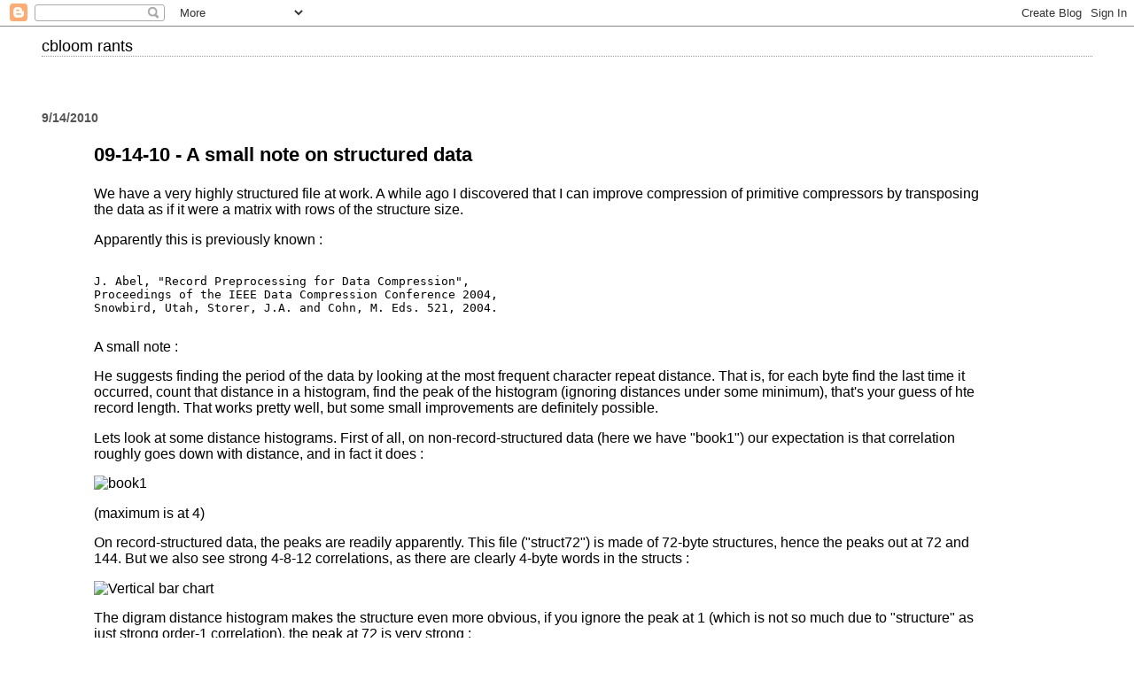

--- FILE ---
content_type: text/html; charset=UTF-8
request_url: https://cbloomrants.blogspot.com/2010/09/09-14-10-small-note-on-structured-data.html?showComment=1284967964106
body_size: 24485
content:
<!DOCTYPE html>
<html dir='ltr' xmlns='http://www.w3.org/1999/xhtml' xmlns:b='http://www.google.com/2005/gml/b' xmlns:data='http://www.google.com/2005/gml/data' xmlns:expr='http://www.google.com/2005/gml/expr'>
<head>
<link href='https://www.blogger.com/static/v1/widgets/2944754296-widget_css_bundle.css' rel='stylesheet' type='text/css'/>
<meta content='text/html; charset=UTF-8' http-equiv='Content-Type'/>
<meta content='blogger' name='generator'/>
<link href='https://cbloomrants.blogspot.com/favicon.ico' rel='icon' type='image/x-icon'/>
<link href='http://cbloomrants.blogspot.com/2010/09/09-14-10-small-note-on-structured-data.html' rel='canonical'/>
<link rel="alternate" type="application/atom+xml" title="cbloom rants - Atom" href="https://cbloomrants.blogspot.com/feeds/posts/default" />
<link rel="alternate" type="application/rss+xml" title="cbloom rants - RSS" href="https://cbloomrants.blogspot.com/feeds/posts/default?alt=rss" />
<link rel="service.post" type="application/atom+xml" title="cbloom rants - Atom" href="https://www.blogger.com/feeds/5246987755651065286/posts/default" />

<link rel="alternate" type="application/atom+xml" title="cbloom rants - Atom" href="https://cbloomrants.blogspot.com/feeds/5837731277311512577/comments/default" />
<!--Can't find substitution for tag [blog.ieCssRetrofitLinks]-->
<link href='http://chart.apis.google.com/chart?chxs=0,676767,10.5,0.5,l,676767&chxt=y&chbh=a&chs=800x300&cht=bvg&chco=A2C180&chds=0,51109&chd=t:16705,21441,44028,51109,45447,35989,32594,29623,26591,23425,20932,19361,17559,16400,14731,13615,12802,11757,11147,10267,9997,9299,9012,8581,8089,7508,7153,6865,6544,6190,5887,5578,5260,5272,4863,4707,4367,4136,4130,3936,3805,3617,3560,3293,3176,3167,3213,3413,3356,3640,3608,3930,3790,3682,3492,3167,2657,2399,2140,1848,1688,1717,1662,1602,1544,1474,1417,1431,1311,1336,1226,1243,1253,1218,1151,1093,1080,1042,1060,1048,1061,928,900,919,883,903,864,829,790,746,747,773,701,703,747,689,657,704,695,664,624,642,584,577,568,576,558,560,507,467,528,532,482,515,442,446,477,459,438,425,399,412,418,408,423,374,414,362,360,343,370,342,368,332,313,373,345,356,288,276,305,294,285,326&chdl=book1&chma=0,0,15&chtt=book1' rel='image_src'/>
<meta content='http://cbloomrants.blogspot.com/2010/09/09-14-10-small-note-on-structured-data.html' property='og:url'/>
<meta content='09-14-10 - A small note on structured data' property='og:title'/>
<meta content='We have a very highly structured file at work.  A while ago I discovered that I can improve compression of primitive compressors by transpos...' property='og:description'/>
<meta content='https://lh3.googleusercontent.com/blogger_img_proxy/[base64]w1200-h630-p-k-no-nu' property='og:image'/>
<title>cbloom rants: 09-14-10 - A small note on structured data</title>
<style id='page-skin-1' type='text/css'><!--
/*
* Blogger Template Style
*
* Simple II
* by Jason Sutter
*/
body {
margin:0;
font:normal normal 97% Verdana, sans-serif;
background:#ffffff;
color:#000000;
}
a:link {
color:#0066cc;
text-decoration:none;
}
a:visited {
color:#0066CC;
text-decoration:none;
}
a:hover {
color:#000000;
text-decoration:underline;
}
a img {
border-width:0;
}
#outer-wrapper {
margin-top: 0px;
margin-right: 3em;
margin-bottom: 0;
margin-left: 3em;
}
h1 {
border-bottom:dotted 1px #999999;
margin-bottom:0px;
color: #000000;
font: normal normal 116% Verdana, sans-serif;
}
h1 a, h1 a:link, h1 a:visited {
color: #000000;
}
h2 {
margin:0px;
padding: 0px;
}
#main .widget {
padding-bottom:10px;
margin-bottom:20px;
border-bottom:dotted 1px #999999;
clear: both;
}
#main .Header {
border-bottom-width: 0px;
}
h2.date-header {
padding-top:15px;
color:#555555;
padding-bottom:0px;
margin-bottom:0px;
font-size: 90%;
}
h3.post-title {
font-size: 140%;
color: #000000;
}
.post {
padding-left:5%;
padding-right:10%;
}
.post-footer {
color:#555555;
}
#comments {
padding-top:30px;
color:#000000;
padding-bottom:0px;
margin-bottom:0px;
font-weight:bold;
}
#comments .comment-footer {
font-size:1em;
font-weight:normal;
color:#555555;
margin-right:10px;
display:inline;
}
.comment-author {
margin-top: 3%;
}
.comment-body {
font-size:1em;
font-weight:normal;
}
.deleted-comment {
font-style:italic;
color:gray;
}
.comment-link {
margin-left:.6em;
}
.feed-links {
clear: both;
line-height: 2.5em;
}
#blog-pager-newer-link {
float: left;
}
#blog-pager-older-link {
float: right;
}
#blog-pager {
text-align: center;
}
.clear {
clear: both;
}
.profile-img {
float: left;
margin-top: 0;
margin-right: 5px;
margin-bottom: 5px;
margin-left: 0;
}
body#layout #outer-wrapper {
margin-top: 0px;
margin-right: 50px;
margin-bottom: 0;
margin-left: 50px;
}

--></style>
<link href='https://www.blogger.com/dyn-css/authorization.css?targetBlogID=5246987755651065286&amp;zx=41944188-99d6-4669-89f7-2c076f452a6f' media='none' onload='if(media!=&#39;all&#39;)media=&#39;all&#39;' rel='stylesheet'/><noscript><link href='https://www.blogger.com/dyn-css/authorization.css?targetBlogID=5246987755651065286&amp;zx=41944188-99d6-4669-89f7-2c076f452a6f' rel='stylesheet'/></noscript>
<meta name='google-adsense-platform-account' content='ca-host-pub-1556223355139109'/>
<meta name='google-adsense-platform-domain' content='blogspot.com'/>

</head>
<body>
<div class='navbar section' id='navbar'><div class='widget Navbar' data-version='1' id='Navbar1'><script type="text/javascript">
    function setAttributeOnload(object, attribute, val) {
      if(window.addEventListener) {
        window.addEventListener('load',
          function(){ object[attribute] = val; }, false);
      } else {
        window.attachEvent('onload', function(){ object[attribute] = val; });
      }
    }
  </script>
<div id="navbar-iframe-container"></div>
<script type="text/javascript" src="https://apis.google.com/js/platform.js"></script>
<script type="text/javascript">
      gapi.load("gapi.iframes:gapi.iframes.style.bubble", function() {
        if (gapi.iframes && gapi.iframes.getContext) {
          gapi.iframes.getContext().openChild({
              url: 'https://www.blogger.com/navbar/5246987755651065286?po\x3d5837731277311512577\x26origin\x3dhttps://cbloomrants.blogspot.com',
              where: document.getElementById("navbar-iframe-container"),
              id: "navbar-iframe"
          });
        }
      });
    </script><script type="text/javascript">
(function() {
var script = document.createElement('script');
script.type = 'text/javascript';
script.src = '//pagead2.googlesyndication.com/pagead/js/google_top_exp.js';
var head = document.getElementsByTagName('head')[0];
if (head) {
head.appendChild(script);
}})();
</script>
</div></div>
<div id='outer-wrapper'>
<div class='main section' id='main'><div class='widget Header' data-version='1' id='Header1'>
<div id='header-inner'>
<div class='titlewrapper'>
<h1 class='title'>
<a href='https://cbloomrants.blogspot.com/'>
cbloom rants
</a>
</h1>
</div>
<div class='descriptionwrapper'>
<p class='description'><span>
</span></p>
</div>
</div>
</div><div class='widget Blog' data-version='1' id='Blog1'>
<div class='blog-posts hfeed'>

          <div class="date-outer">
        
<h2 class='date-header'><span>9/14/2010</span></h2>

          <div class="date-posts">
        
<div class='post-outer'>
<div class='post hentry uncustomized-post-template' itemprop='blogPost' itemscope='itemscope' itemtype='http://schema.org/BlogPosting'>
<meta content='http://chart.apis.google.com/chart?chxs=0,676767,10.5,0.5,l,676767&chxt=y&chbh=a&chs=800x300&cht=bvg&chco=A2C180&chds=0,51109&chd=t:16705,21441,44028,51109,45447,35989,32594,29623,26591,23425,20932,19361,17559,16400,14731,13615,12802,11757,11147,10267,9997,9299,9012,8581,8089,7508,7153,6865,6544,6190,5887,5578,5260,5272,4863,4707,4367,4136,4130,3936,3805,3617,3560,3293,3176,3167,3213,3413,3356,3640,3608,3930,3790,3682,3492,3167,2657,2399,2140,1848,1688,1717,1662,1602,1544,1474,1417,1431,1311,1336,1226,1243,1253,1218,1151,1093,1080,1042,1060,1048,1061,928,900,919,883,903,864,829,790,746,747,773,701,703,747,689,657,704,695,664,624,642,584,577,568,576,558,560,507,467,528,532,482,515,442,446,477,459,438,425,399,412,418,408,423,374,414,362,360,343,370,342,368,332,313,373,345,356,288,276,305,294,285,326&chdl=book1&chma=0,0,15&chtt=book1' itemprop='image_url'/>
<meta content='5246987755651065286' itemprop='blogId'/>
<meta content='5837731277311512577' itemprop='postId'/>
<a name='5837731277311512577'></a>
<h3 class='post-title entry-title' itemprop='name'>
09-14-10 - A small note on structured data
</h3>
<div class='post-header'>
<div class='post-header-line-1'></div>
</div>
<div class='post-body entry-content' id='post-body-5837731277311512577' itemprop='description articleBody'>
We have a very highly structured file at work.  A while ago I discovered that I can improve compression of primitive compressors
by transposing the data as if it were a matrix with rows of the structure size.

<P>

Apparently this is previously known :

<PRE>

J. Abel, "Record Preprocessing for Data Compression", 
Proceedings of the IEEE Data Compression Conference 2004, 
Snowbird, Utah, Storer, J.A. and Cohn, M. Eds. 521, 2004.

</PRE>

A small note :

<P>

He suggests finding the period of the data by looking at the most frequent character repeat distance.  That is, for each byte find the last
time it occurred, count that distance in a histogram, find the peak of the histogram (ignoring distances under some minimum), that's your
guess of hte record length.  That works pretty well, but some small improvements are definitely possible.

<P>

Lets look at some distance histograms.  First of all, on non-record-structured data (here we have "book1") our expectation is that correlation
roughly goes down with distance, and in fact it does :

<P>

<img alt="book1" height="300" src="https://lh3.googleusercontent.com/blogger_img_proxy/[base64]s0-d" width="800">

<P>

(maximum is at 4)

<P>

On record-structured data, the peaks are readily apparently.  This file ("struct72") is made of 72-byte structures, hence the peaks out at 72 and 144.
But we also see strong 4-8-12 correlations, as there are clearly 4-byte words in the structs :

<P>

<img alt="Vertical bar chart" height="300" src="https://lh3.googleusercontent.com/blogger_img_proxy/[base64]s0-d" width="800">

<P>

The digram distance histogram makes the structure even more obvious, if you ignore the peak at 1 (which is not so much due to "structure" as
just strong order-1 correlation), the peak at 72 is very strong :

<P>

<img alt="Vertical bar chart" height="300" src="https://lh3.googleusercontent.com/blogger_img_proxy/[base64]s0-d" width="800">

<P>

When you actually run an LZ77 on the file (with min match len of 3 and optimal parse) the pattern is even
stronger; here are the 16 most used offsets on one chunk :

<PRE>

 0 :       72 :      983
 1 :      144 :      565
 2 :      216 :      282
 3 :      288 :      204
 4 :      432 :      107
 5 :      360 :      106
 6 :      720 :       90
 7 :      504 :       88
 8 :      792 :       78
 9 :      648 :       77
10 :      864 :       76
11 :      576 :       73
12 :     1008 :       64
13 :     1080 :       54
14 :     1152 :       51
15 :     1368 :       49

</PRE>

Every single one is a perfect multiple of 72.  

<P>

A slightly more robust way to find structure than Jurgen's approach is to use the auto-correlation
of the histogram of distances.
This is a well known technique from audio pitch detection.  You take the "signal" which is
here out histogram of distance occurances, and find the intensity of auto-correlation for each translation
of the signal (this can be done using the fourier transform).  You will then
get strong peaks only at the fundamental modes.  In particular, in our example "struct72" file you
would get a peak at 72, and also a strong peak at 4, because in the fourier transform the smaller peaks
at 8,12,16,20, etc. will all add onto the peak at 4.  That is, it's correctly handling "harmonics".
It will also detect cases where a harmonic happened to be a stronger peak than the fundamental mode.
That is, the peak at 144 might have been stronger than the one at 72, in which case you would
incorrectly think the fundamental record length was 144.

<P>

Transposing obviously helps with compressors that do not have handling of structured data, but it
hurts compressors that inherently handle structured data themselves.

<P>

Here are some compressors on the struct72 file :

<PRE>

struct72                                 3,471,552

struct72.zip                             2,290,695
transpos.zip                             1,784,239

struct72.bz2                             2,136,460
transpos.bz2                             1,973,406

struct72.pmd                             1,903,783
transpos.pmd                             1,864,028

struct72.pmm                             1,493,556
transpos.pmm                             1,670,661

struct72.lzx                             1,475,776
transpos.lzx                             1,701,360

struct72.paq8o                           1,323,437
transpos.paq8o                           1,595,652

struct72.7z                              1,262,013
transpos.7z                              1,642,304

</PRE>

<P>

Compressors that don't handle structured data well (Zip,Bzip,PPMd) are helped by transposing.  Compressors
that do handle structured data specifically (LZX,PAQ,7Zip) are hurt quite a lot by transposing.
LZMA is the best compressor I've ever seen for this kind of record-structured data.  It's amazing that it beats PAQ considering
it's an order of magnitude faster.  It's also impressive how good LZX is on this type of data.

<P>

BTW I'm sure PAQ could easily be adapted to manually take a specification in which the structure of the
file is specified by the user.  In particular for simple record type data, you could even have a
system where you give it the C struct, like :

<PRE>

struct Record
{
  float x,y,z;
  int   i,j,k;
  ...
};

</PRE>

and it parses the C struct specification to find what fields are where and builds a custom model
for that.

<P>

ADDENDUM :

<P>

It's actually much clearer with mutual information.

<P>
<PRE>

I(X,Y) = H(X) + H(Y) - H(XY)

</PRE>
<P>

In particular, the mutual information for offset D is :

<PRE>

I(D) = 2*H( order0 ) - H( bigrams separated by distance D )

</PRE>

<P>

This is much slower to compute than the character repeat period, but gives much cleaner data.

<P>

On "struct72" :
(note : the earlier graphs showed [1,144] , here I'm showing [1,256] so you can see peaks at 72,144 and 216).

<P>

<img alt="struct72" height="300" src="https://lh3.googleusercontent.com/blogger_img_proxy/[base64]s0-d" width="800">

<P>

Here's "book1" for comparison :

<P>

<img alt="Vertical bar chart" height="300" src="https://lh3.googleusercontent.com/blogger_img_proxy/[base64]s0-d" width="800">

<P>

(left column is actually in bits for these)

<P>

and hey, charts are fun, here's book1 after BWT :

<P>

<img alt="Vertical bar chart" height="300" src="https://lh3.googleusercontent.com/blogger_img_proxy/[base64]s0-d" width="800">

<div style='clear: both;'></div>
</div>
<div class='post-footer'>
<div class='post-footer-line post-footer-line-1'>
<span class='post-author vcard'>
Posted by
<span class='fn' itemprop='author' itemscope='itemscope' itemtype='http://schema.org/Person'>
<meta content='https://www.blogger.com/profile/10714564834899413045' itemprop='url'/>
<a class='g-profile' href='https://www.blogger.com/profile/10714564834899413045' rel='author' title='author profile'>
<span itemprop='name'>cbloom</span>
</a>
</span>
</span>
<span class='post-timestamp'>
at
<meta content='http://cbloomrants.blogspot.com/2010/09/09-14-10-small-note-on-structured-data.html' itemprop='url'/>
<a class='timestamp-link' href='https://cbloomrants.blogspot.com/2010/09/09-14-10-small-note-on-structured-data.html' rel='bookmark' title='permanent link'><abbr class='published' itemprop='datePublished' title='2010-09-14T15:56:00-07:00'>3:56&#8239;PM</abbr></a>
</span>
<span class='post-comment-link'>
</span>
<span class='post-icons'>
<span class='item-action'>
<a href='https://www.blogger.com/email-post/5246987755651065286/5837731277311512577' title='Email Post'>
<img alt='' class='icon-action' height='13' src='https://resources.blogblog.com/img/icon18_email.gif' width='18'/>
</a>
</span>
<span class='item-control blog-admin pid-1957712423'>
<a href='https://www.blogger.com/post-edit.g?blogID=5246987755651065286&postID=5837731277311512577&from=pencil' title='Edit Post'>
<img alt='' class='icon-action' height='18' src='https://resources.blogblog.com/img/icon18_edit_allbkg.gif' width='18'/>
</a>
</span>
</span>
<div class='post-share-buttons goog-inline-block'>
</div>
</div>
<div class='post-footer-line post-footer-line-2'>
<span class='post-labels'>
</span>
</div>
<div class='post-footer-line post-footer-line-3'>
<span class='post-location'>
</span>
</div>
</div>
</div>
<div class='comments' id='comments'>
<a name='comments'></a>
<h4>14 comments:</h4>
<div id='Blog1_comments-block-wrapper'>
<dl class='' id='comments-block'>
<dt class='comment-author blogger-comment-icon' id='c4111745553042035281'>
<a name='c4111745553042035281'></a>
<a href='https://www.blogger.com/profile/13946883164366534088' rel='nofollow'>Matt Mahoney</a>
said...
</dt>
<dd class='comment-body' id='Blog1_cmt-4111745553042035281'>
<p>
Yeah, I&#39;m amazed that 7zip beats paq8o too. Clearly you need a 3-D model (4 x 18 x n). paq would find a record length of either 4 or 72 but it needs both.
</p>
</dd>
<dd class='comment-footer'>
<span class='comment-timestamp'>
<a href='https://cbloomrants.blogspot.com/2010/09/09-14-10-small-note-on-structured-data.html?showComment=1284508979151#c4111745553042035281' title='comment permalink'>
September 14, 2010 at 5:02&#8239;PM
</a>
<span class='item-control blog-admin pid-1678508249'>
<a class='comment-delete' href='https://www.blogger.com/comment/delete/5246987755651065286/4111745553042035281' title='Delete Comment'>
<img src='https://resources.blogblog.com/img/icon_delete13.gif'/>
</a>
</span>
</span>
</dd>
<dt class='comment-author blogger-comment-icon' id='c6732566226197343741'>
<a name='c6732566226197343741'></a>
<a href='https://www.blogger.com/profile/15845762957306674934' rel='nofollow'>Shelwien</a>
said...
</dt>
<dd class='comment-body' id='Blog1_cmt-6732566226197343741'>
<p>
Please try a newer paq version, like paq8px or paq8p:<br />http://paq8.hys.cz/<br /><br />Also worth considering are<br />nanozip http://nanozip.net/download.html<br />bsc<br />http://libbsc.com/downloads.aspx<br />and ccm<br />http://www.megaupload.com/?d=QYGGVZXJ
</p>
</dd>
<dd class='comment-footer'>
<span class='comment-timestamp'>
<a href='https://cbloomrants.blogspot.com/2010/09/09-14-10-small-note-on-structured-data.html?showComment=1284510078244#c6732566226197343741' title='comment permalink'>
September 14, 2010 at 5:21&#8239;PM
</a>
<span class='item-control blog-admin pid-1326151436'>
<a class='comment-delete' href='https://www.blogger.com/comment/delete/5246987755651065286/6732566226197343741' title='Delete Comment'>
<img src='https://resources.blogblog.com/img/icon_delete13.gif'/>
</a>
</span>
</span>
</dd>
<dt class='comment-author blogger-comment-icon' id='c9152847575689802355'>
<a name='c9152847575689802355'></a>
<a href='https://www.blogger.com/profile/09787472194187459747' rel='nofollow'>won3d</a>
said...
</dt>
<dd class='comment-body' id='Blog1_cmt-9152847575689802355'>
<p>
For my first job out of college, I had to write something that would load a bunch of volumetric data. They were all of the same general form: weird header + blob of bytes. Instead of trying to reverse engineer the headers, all I did was do an auto-correlator kind of thing, which figured out the width/height/depth of the volumes by looking at the sum-of-absolute differences of the file under various shifts of itself. This was pretty reliable but slow, so I would use it to convert to a simpler format.<br /><br />More on-topic: auto-transposing arrays of structs sounds like something your C++ reflect thingy might be able to do?<br /><br />Also, it seems like context sorting could easily go together with transposition, just by manipulating your comparison. Instead of comparing adjacent bytes, compare bytes separated by some stride. You could possibly also use more information about the structs. Knowledge about the fields could inform which bytes within the struct are good to sort on.
</p>
</dd>
<dd class='comment-footer'>
<span class='comment-timestamp'>
<a href='https://cbloomrants.blogspot.com/2010/09/09-14-10-small-note-on-structured-data.html?showComment=1284510837472#c9152847575689802355' title='comment permalink'>
September 14, 2010 at 5:33&#8239;PM
</a>
<span class='item-control blog-admin pid-445950941'>
<a class='comment-delete' href='https://www.blogger.com/comment/delete/5246987755651065286/9152847575689802355' title='Delete Comment'>
<img src='https://resources.blogblog.com/img/icon_delete13.gif'/>
</a>
</span>
</span>
</dd>
<dt class='comment-author blog-author blogger-comment-icon' id='c860318003415711511'>
<a name='c860318003415711511'></a>
<a href='https://www.blogger.com/profile/10714564834899413045' rel='nofollow'>cbloom</a>
said...
</dt>
<dd class='comment-body' id='Blog1_cmt-860318003415711511'>
<p>
&quot;Yeah, I&#39;m amazed that 7zip beats paq8o too. Clearly you need a 3-D model (4 x 18 x n). paq would find a record length of either 4 or 72 but it needs both.&quot;<br /><br />Yeah.  I think another issue is that LZMA uses (pos&amp;3) in its contexts.  I think PAQ does something like that in some places, but not in all its mixer contexts.  eg. when the pos is in certain places you want to favor different models.<br /><br />But it&#39;s one of those issues with sparsity and file-specific stuff; you don&#39;t want to just add N bits of pos to all your contexts because on many files that would hurt.
</p>
</dd>
<dd class='comment-footer'>
<span class='comment-timestamp'>
<a href='https://cbloomrants.blogspot.com/2010/09/09-14-10-small-note-on-structured-data.html?showComment=1284511564288#c860318003415711511' title='comment permalink'>
September 14, 2010 at 5:46&#8239;PM
</a>
<span class='item-control blog-admin pid-1957712423'>
<a class='comment-delete' href='https://www.blogger.com/comment/delete/5246987755651065286/860318003415711511' title='Delete Comment'>
<img src='https://resources.blogblog.com/img/icon_delete13.gif'/>
</a>
</span>
</span>
</dd>
<dt class='comment-author blog-author blogger-comment-icon' id='c3984465925864849462'>
<a name='c3984465925864849462'></a>
<a href='https://www.blogger.com/profile/10714564834899413045' rel='nofollow'>cbloom</a>
said...
</dt>
<dd class='comment-body' id='Blog1_cmt-3984465925864849462'>
<p>
&quot;More on-topic: auto-transposing arrays of structs sounds like something your C++ reflect thingy might be able to do?&quot;<br /><br />Sure.  More generally if you have the full struct data you could create a custom compressor or preprocessor for that struct that does rejiggling to floats, etc.<br /><br />&quot;Also, it seems like context sorting could easily go together with transposition, just by manipulating your comparison. Instead of comparing adjacent bytes, compare bytes separated by some stride.&quot;<br /><br />Hmmmm I&#39;m not sure how that would go, but that&#39;s a pretty interesting idea.  You could do some kind of record-length-aware BWT.  Obviously you could use any predicate other than just strcmp, but it&#39;s not obvious how that would affect inversion.
</p>
</dd>
<dd class='comment-footer'>
<span class='comment-timestamp'>
<a href='https://cbloomrants.blogspot.com/2010/09/09-14-10-small-note-on-structured-data.html?showComment=1284511746792#c3984465925864849462' title='comment permalink'>
September 14, 2010 at 5:49&#8239;PM
</a>
<span class='item-control blog-admin pid-1957712423'>
<a class='comment-delete' href='https://www.blogger.com/comment/delete/5246987755651065286/3984465925864849462' title='Delete Comment'>
<img src='https://resources.blogblog.com/img/icon_delete13.gif'/>
</a>
</span>
</span>
</dd>
<dt class='comment-author blogger-comment-icon' id='c7601893551330354892'>
<a name='c7601893551330354892'></a>
<a href='https://www.blogger.com/profile/09787472194187459747' rel='nofollow'>won3d</a>
said...
</dt>
<dd class='comment-body' id='Blog1_cmt-7601893551330354892'>
<p>
There&#39;s the very similar to my idea RadixZip:<br /><br />http://citeseerx.ist.psu.edu/viewdoc/summary?doi=10.1.1.106.3977<br /><br />Which even dispenses with suffix sorting.
</p>
</dd>
<dd class='comment-footer'>
<span class='comment-timestamp'>
<a href='https://cbloomrants.blogspot.com/2010/09/09-14-10-small-note-on-structured-data.html?showComment=1284515766878#c7601893551330354892' title='comment permalink'>
September 14, 2010 at 6:56&#8239;PM
</a>
<span class='item-control blog-admin pid-445950941'>
<a class='comment-delete' href='https://www.blogger.com/comment/delete/5246987755651065286/7601893551330354892' title='Delete Comment'>
<img src='https://resources.blogblog.com/img/icon_delete13.gif'/>
</a>
</span>
</span>
</dd>
<dt class='comment-author blog-author blogger-comment-icon' id='c1907748323509345412'>
<a name='c1907748323509345412'></a>
<a href='https://www.blogger.com/profile/10714564834899413045' rel='nofollow'>cbloom</a>
said...
</dt>
<dd class='comment-body' id='Blog1_cmt-1907748323509345412'>
<p>
Oh, RadixZip!  How did I not know about this?<br /><br />How do you do the inverse sort order efficiently?
</p>
</dd>
<dd class='comment-footer'>
<span class='comment-timestamp'>
<a href='https://cbloomrants.blogspot.com/2010/09/09-14-10-small-note-on-structured-data.html?showComment=1284569137348#c1907748323509345412' title='comment permalink'>
September 15, 2010 at 9:45&#8239;AM
</a>
<span class='item-control blog-admin pid-1957712423'>
<a class='comment-delete' href='https://www.blogger.com/comment/delete/5246987755651065286/1907748323509345412' title='Delete Comment'>
<img src='https://resources.blogblog.com/img/icon_delete13.gif'/>
</a>
</span>
</span>
</dd>
<dt class='comment-author blogger-comment-icon' id='c7831946753798416912'>
<a name='c7831946753798416912'></a>
<a href='https://www.blogger.com/profile/09787472194187459747' rel='nofollow'>won3d</a>
said...
</dt>
<dd class='comment-body' id='Blog1_cmt-7831946753798416912'>
<p>
You mean as opposed to inverting the sort transform and de-transposing in sequence? I haven&#39;t thought about it, but I would guess that it is certainly possible.
</p>
</dd>
<dd class='comment-footer'>
<span class='comment-timestamp'>
<a href='https://cbloomrants.blogspot.com/2010/09/09-14-10-small-note-on-structured-data.html?showComment=1284571741413#c7831946753798416912' title='comment permalink'>
September 15, 2010 at 10:29&#8239;AM
</a>
<span class='item-control blog-admin pid-445950941'>
<a class='comment-delete' href='https://www.blogger.com/comment/delete/5246987755651065286/7831946753798416912' title='Delete Comment'>
<img src='https://resources.blogblog.com/img/icon_delete13.gif'/>
</a>
</span>
</span>
</dd>
<dt class='comment-author blogger-comment-icon' id='c6488600958773632604'>
<a name='c6488600958773632604'></a>
<a href='https://www.blogger.com/profile/09787472194187459747' rel='nofollow'>won3d</a>
said...
</dt>
<dd class='comment-body' id='Blog1_cmt-6488600958773632604'>
<p>
So I think for fixed-width, you just do something like inverse-BWT, and the transpose is &quot;free&quot; by manipulating the way you index the output array. For variable-length records, I&#39;m not sure there&#39;s anything faster than doing the inversion/transpose separately.
</p>
</dd>
<dd class='comment-footer'>
<span class='comment-timestamp'>
<a href='https://cbloomrants.blogspot.com/2010/09/09-14-10-small-note-on-structured-data.html?showComment=1284607535446#c6488600958773632604' title='comment permalink'>
September 15, 2010 at 8:25&#8239;PM
</a>
<span class='item-control blog-admin pid-445950941'>
<a class='comment-delete' href='https://www.blogger.com/comment/delete/5246987755651065286/6488600958773632604' title='Delete Comment'>
<img src='https://resources.blogblog.com/img/icon_delete13.gif'/>
</a>
</span>
</span>
</dd>
<dt class='comment-author blog-author blogger-comment-icon' id='c6359927968865486584'>
<a name='c6359927968865486584'></a>
<a href='https://www.blogger.com/profile/10714564834899413045' rel='nofollow'>cbloom</a>
said...
</dt>
<dd class='comment-body' id='Blog1_cmt-6359927968865486584'>
<p>
Yeah, the details aren&#39;t obvious to me but I need to sit down with a pen and paper to work it out.<br /><br />It seems like within the record, you could sort using data[-4] as the predecessor instead of data[-1] , maybe use data[-4] as immediate predecessor then data[-1] as next predecessor for breaking ties.  Seems like that would do well on this data.
</p>
</dd>
<dd class='comment-footer'>
<span class='comment-timestamp'>
<a href='https://cbloomrants.blogspot.com/2010/09/09-14-10-small-note-on-structured-data.html?showComment=1284607820440#c6359927968865486584' title='comment permalink'>
September 15, 2010 at 8:30&#8239;PM
</a>
<span class='item-control blog-admin pid-1957712423'>
<a class='comment-delete' href='https://www.blogger.com/comment/delete/5246987755651065286/6359927968865486584' title='Delete Comment'>
<img src='https://resources.blogblog.com/img/icon_delete13.gif'/>
</a>
</span>
</span>
</dd>
<dt class='comment-author anon-comment-icon' id='c8158098995747224154'>
<a name='c8158098995747224154'></a>
Anonymous
said...
</dt>
<dd class='comment-body' id='Blog1_cmt-8158098995747224154'>
<p>
That RadixZip is pretty cool.<br /><br />The paper is kinda confusing since they e.g. transpose the &quot;matrix&quot; as a major algorithm step but then in all their examples continue drawing it non-transposed. They&#39;d have been better off leaving that as an implementation detail than as part of the algorithm. In general there&#39;s a few things like that that made me take more iterations of reading to decipher it than I&#39;d have liked.<br /><br />Also, why do papers make you wade through so much analysis and formalism before getting to the actual original/clever idea? I guess abstracts aren&#39;t currently for this, but couldn&#39;t the abstract have had a sentence like &quot;For a stream which can be interpreted as distinct multi-character tokens, use only up to the beginning of the token as the context for a BWT-esque transform of the content&quot; and saved me from having to read the first half of the paper to get to that tidbit?<br /><br />I dunno about their O(N) claims. You need a stable sort, so you&#39;re paying significant overheads even it&#39;s really O(N), but also if you have 100 1-byte tokens and 1 100-byte token, don&#39;t you end up sorting 10000 bytes? I guess maybe you can virtualize the short ones, but at least <i>as presented</i> I thought they said you had to keep track of the short ones in the partitioning order. Inexplicably, they offer a proof of the first trivial lemma, and then omit it for the harder ones.
</p>
</dd>
<dd class='comment-footer'>
<span class='comment-timestamp'>
<a href='https://cbloomrants.blogspot.com/2010/09/09-14-10-small-note-on-structured-data.html?showComment=1284699419824#c8158098995747224154' title='comment permalink'>
September 16, 2010 at 9:56&#8239;PM
</a>
<span class='item-control blog-admin pid-760156609'>
<a class='comment-delete' href='https://www.blogger.com/comment/delete/5246987755651065286/8158098995747224154' title='Delete Comment'>
<img src='https://resources.blogblog.com/img/icon_delete13.gif'/>
</a>
</span>
</span>
</dd>
<dt class='comment-author blogger-comment-icon' id='c3534163067582168597'>
<a name='c3534163067582168597'></a>
<a href='https://www.blogger.com/profile/09787472194187459747' rel='nofollow'>won3d</a>
said...
</dt>
<dd class='comment-body' id='Blog1_cmt-3534163067582168597'>
<p>
I think the problem with academic-y papers is that they are written to get into conferences, so the end up with competing issues of clear exposition and &quot;look, we did something challenging and it is the best thing ever.&quot; Blogs (like this one) seem much more valuable.<br /><br />I saw the paper a while ago, and had a similar doubt about the O(n) stuff, and I vaguely remember convincing myself that it was OK, but I&#39;ll have to think it through at a more reasonable hour.<br /><br />And to take the tangent a bit further: RadixZip is doing MTF + RLE + Huffman, similar to bzip2. Although, does it do RLE then? I thought it did RLE as a preprocess to BWT because of their bad suffix sorting, but maybe it does it post-MTF as well. In any case, what have people been doing after context sorting, besides the various MTF variants?
</p>
</dd>
<dd class='comment-footer'>
<span class='comment-timestamp'>
<a href='https://cbloomrants.blogspot.com/2010/09/09-14-10-small-note-on-structured-data.html?showComment=1284708244602#c3534163067582168597' title='comment permalink'>
September 17, 2010 at 12:24&#8239;AM
</a>
<span class='item-control blog-admin pid-445950941'>
<a class='comment-delete' href='https://www.blogger.com/comment/delete/5246987755651065286/3534163067582168597' title='Delete Comment'>
<img src='https://resources.blogblog.com/img/icon_delete13.gif'/>
</a>
</span>
</span>
</dd>
<dt class='comment-author blog-author blogger-comment-icon' id='c2676856051878466029'>
<a name='c2676856051878466029'></a>
<a href='https://www.blogger.com/profile/10714564834899413045' rel='nofollow'>cbloom</a>
said...
</dt>
<dd class='comment-body' id='Blog1_cmt-2676856051878466029'>
<p>
&quot;In any case, what have people been doing after context sorting, besides the various MTF variants?&quot;<br /><br />There are various papers on this.  Maybe I&#39;ll do a post with a bunch of compression papers &amp; links.  Short answer :<br /><br />Maniscalco and others have an interesting approach using the suffix tree directly<br /><br />&quot;distance coding&quot; is a new way that might be slightly better than MTF<br /><br />there are also some papers on reconstructing the contexts from the post-BWT data<br /><br />but most of the useful work has just been on modeling the post-MTF data well (eg. mixing etc., in bbb, bsc, etc.).
</p>
</dd>
<dd class='comment-footer'>
<span class='comment-timestamp'>
<a href='https://cbloomrants.blogspot.com/2010/09/09-14-10-small-note-on-structured-data.html?showComment=1284708707046#c2676856051878466029' title='comment permalink'>
September 17, 2010 at 12:31&#8239;AM
</a>
<span class='item-control blog-admin pid-1957712423'>
<a class='comment-delete' href='https://www.blogger.com/comment/delete/5246987755651065286/2676856051878466029' title='Delete Comment'>
<img src='https://resources.blogblog.com/img/icon_delete13.gif'/>
</a>
</span>
</span>
</dd>
<dt class='comment-author blogger-comment-icon' id='c5659453359791330638'>
<a name='c5659453359791330638'></a>
<a href='https://www.blogger.com/profile/03031635656201499907' rel='nofollow'>ryg</a>
said...
</dt>
<dd class='comment-body' id='Blog1_cmt-5659453359791330638'>
<p>
<i>&quot;I think the problem with academic-y papers is that they are written to get into conferences, so the end up with competing issues of clear exposition and &quot;look, we did something challenging and it is the best thing ever.&quot;</i><br />Clear exposition my ass. They&#39;re written to get accepted at conferences and in journals alright. If a paper actually offers a fundamentally new insight, clear exposition is actually a goal, since you want the reviewers (and readers) to get it (and cite you afterwards). But the vast majority of papers are incremental improvements on existing approaches, and at least in CS, there&#39;s a definite tendency to pad things out (and make them more complex than necessary) to get one paper&#39;s worth of text out of an idea that can be succinctly explained in a single paragraph.<br /><br />Also, most academic researchers won&#39;t put two closely related ideas into one paper if there&#39;s a realistic chance that they can milk it for two or more papers. The latter will give them more published articles and more citations.<br /><br />Some people will even intentionally emit key implementation details to slow the &quot;competition&quot; down.<br /><br />I&#39;ve had all of this explained to me as the &quot;way to go&quot; by one of my CS professors - who happened to be the youngest and most successful (academically) professor in the whole faculty. At the same time I was working for another department where half of the PhD students were working on projects that they knew were dead-ends and without any practical relevance, because that&#39;s  what they ended up getting funding for - and so on.<br /><br />Bottom line: Academic research papers just aren&#39;t set up to communicate ideas with maximum efficiency or clarity - your best bet is usually to extract the basic idea from the paper, then write to the authors and ask them about the details. You do get the peer review though. Not a magic bullet, but the process is fairly good at weeding out brain farts (and complete BS) and finding oversights. With blogs, you gotta do that yourself.
</p>
</dd>
<dd class='comment-footer'>
<span class='comment-timestamp'>
<a href='https://cbloomrants.blogspot.com/2010/09/09-14-10-small-note-on-structured-data.html?showComment=1284967964106#c5659453359791330638' title='comment permalink'>
September 20, 2010 at 12:32&#8239;AM
</a>
<span class='item-control blog-admin pid-742171745'>
<a class='comment-delete' href='https://www.blogger.com/comment/delete/5246987755651065286/5659453359791330638' title='Delete Comment'>
<img src='https://resources.blogblog.com/img/icon_delete13.gif'/>
</a>
</span>
</span>
</dd>
</dl>
</div>
<p class='comment-footer'>
<a href='https://www.blogger.com/comment/fullpage/post/5246987755651065286/5837731277311512577' onclick=''>Post a Comment</a>
</p>
</div>
</div>

        </div></div>
      
</div>
<div class='blog-pager' id='blog-pager'>
<span id='blog-pager-newer-link'>
<a class='blog-pager-newer-link' href='https://cbloomrants.blogspot.com/2010/09/09-14-10-challenges-in-data-compression.html' id='Blog1_blog-pager-newer-link' title='Newer Post'>Newer Post</a>
</span>
<span id='blog-pager-older-link'>
<a class='blog-pager-older-link' href='https://cbloomrants.blogspot.com/2010/09/09-14-10-threaded-stdio.html' id='Blog1_blog-pager-older-link' title='Older Post'>Older Post</a>
</span>
<a class='home-link' href='https://cbloomrants.blogspot.com/'>Home</a>
</div>
<div class='clear'></div>
<div class='post-feeds'>
<div class='feed-links'>
Subscribe to:
<a class='feed-link' href='https://cbloomrants.blogspot.com/feeds/5837731277311512577/comments/default' target='_blank' type='application/atom+xml'>Post Comments (Atom)</a>
</div>
</div>
</div><div class='widget BlogArchive' data-version='1' id='BlogArchive1'>
<h2>old rants</h2>
<div class='widget-content'>
<div id='ArchiveList'>
<div id='BlogArchive1_ArchiveList'>
<ul class='hierarchy'>
<li class='archivedate collapsed'>
<a class='toggle' href='javascript:void(0)'>
<span class='zippy'>

        &#9658;&#160;
      
</span>
</a>
<a class='post-count-link' href='https://cbloomrants.blogspot.com/2023/'>
2023
</a>
<span class='post-count' dir='ltr'>(10)</span>
<ul class='hierarchy'>
<li class='archivedate collapsed'>
<a class='toggle' href='javascript:void(0)'>
<span class='zippy'>

        &#9658;&#160;
      
</span>
</a>
<a class='post-count-link' href='https://cbloomrants.blogspot.com/2023/10/'>
October
</a>
<span class='post-count' dir='ltr'>(3)</span>
</li>
</ul>
<ul class='hierarchy'>
<li class='archivedate collapsed'>
<a class='toggle' href='javascript:void(0)'>
<span class='zippy'>

        &#9658;&#160;
      
</span>
</a>
<a class='post-count-link' href='https://cbloomrants.blogspot.com/2023/09/'>
September
</a>
<span class='post-count' dir='ltr'>(5)</span>
</li>
</ul>
<ul class='hierarchy'>
<li class='archivedate collapsed'>
<a class='toggle' href='javascript:void(0)'>
<span class='zippy'>

        &#9658;&#160;
      
</span>
</a>
<a class='post-count-link' href='https://cbloomrants.blogspot.com/2023/07/'>
July
</a>
<span class='post-count' dir='ltr'>(2)</span>
</li>
</ul>
</li>
</ul>
<ul class='hierarchy'>
<li class='archivedate collapsed'>
<a class='toggle' href='javascript:void(0)'>
<span class='zippy'>

        &#9658;&#160;
      
</span>
</a>
<a class='post-count-link' href='https://cbloomrants.blogspot.com/2022/'>
2022
</a>
<span class='post-count' dir='ltr'>(1)</span>
<ul class='hierarchy'>
<li class='archivedate collapsed'>
<a class='toggle' href='javascript:void(0)'>
<span class='zippy'>

        &#9658;&#160;
      
</span>
</a>
<a class='post-count-link' href='https://cbloomrants.blogspot.com/2022/12/'>
December
</a>
<span class='post-count' dir='ltr'>(1)</span>
</li>
</ul>
</li>
</ul>
<ul class='hierarchy'>
<li class='archivedate collapsed'>
<a class='toggle' href='javascript:void(0)'>
<span class='zippy'>

        &#9658;&#160;
      
</span>
</a>
<a class='post-count-link' href='https://cbloomrants.blogspot.com/2021/'>
2021
</a>
<span class='post-count' dir='ltr'>(8)</span>
<ul class='hierarchy'>
<li class='archivedate collapsed'>
<a class='toggle' href='javascript:void(0)'>
<span class='zippy'>

        &#9658;&#160;
      
</span>
</a>
<a class='post-count-link' href='https://cbloomrants.blogspot.com/2021/09/'>
September
</a>
<span class='post-count' dir='ltr'>(1)</span>
</li>
</ul>
<ul class='hierarchy'>
<li class='archivedate collapsed'>
<a class='toggle' href='javascript:void(0)'>
<span class='zippy'>

        &#9658;&#160;
      
</span>
</a>
<a class='post-count-link' href='https://cbloomrants.blogspot.com/2021/04/'>
April
</a>
<span class='post-count' dir='ltr'>(1)</span>
</li>
</ul>
<ul class='hierarchy'>
<li class='archivedate collapsed'>
<a class='toggle' href='javascript:void(0)'>
<span class='zippy'>

        &#9658;&#160;
      
</span>
</a>
<a class='post-count-link' href='https://cbloomrants.blogspot.com/2021/03/'>
March
</a>
<span class='post-count' dir='ltr'>(2)</span>
</li>
</ul>
<ul class='hierarchy'>
<li class='archivedate collapsed'>
<a class='toggle' href='javascript:void(0)'>
<span class='zippy'>

        &#9658;&#160;
      
</span>
</a>
<a class='post-count-link' href='https://cbloomrants.blogspot.com/2021/02/'>
February
</a>
<span class='post-count' dir='ltr'>(2)</span>
</li>
</ul>
<ul class='hierarchy'>
<li class='archivedate collapsed'>
<a class='toggle' href='javascript:void(0)'>
<span class='zippy'>

        &#9658;&#160;
      
</span>
</a>
<a class='post-count-link' href='https://cbloomrants.blogspot.com/2021/01/'>
January
</a>
<span class='post-count' dir='ltr'>(2)</span>
</li>
</ul>
</li>
</ul>
<ul class='hierarchy'>
<li class='archivedate collapsed'>
<a class='toggle' href='javascript:void(0)'>
<span class='zippy'>

        &#9658;&#160;
      
</span>
</a>
<a class='post-count-link' href='https://cbloomrants.blogspot.com/2020/'>
2020
</a>
<span class='post-count' dir='ltr'>(16)</span>
<ul class='hierarchy'>
<li class='archivedate collapsed'>
<a class='toggle' href='javascript:void(0)'>
<span class='zippy'>

        &#9658;&#160;
      
</span>
</a>
<a class='post-count-link' href='https://cbloomrants.blogspot.com/2020/11/'>
November
</a>
<span class='post-count' dir='ltr'>(1)</span>
</li>
</ul>
<ul class='hierarchy'>
<li class='archivedate collapsed'>
<a class='toggle' href='javascript:void(0)'>
<span class='zippy'>

        &#9658;&#160;
      
</span>
</a>
<a class='post-count-link' href='https://cbloomrants.blogspot.com/2020/09/'>
September
</a>
<span class='post-count' dir='ltr'>(2)</span>
</li>
</ul>
<ul class='hierarchy'>
<li class='archivedate collapsed'>
<a class='toggle' href='javascript:void(0)'>
<span class='zippy'>

        &#9658;&#160;
      
</span>
</a>
<a class='post-count-link' href='https://cbloomrants.blogspot.com/2020/08/'>
August
</a>
<span class='post-count' dir='ltr'>(1)</span>
</li>
</ul>
<ul class='hierarchy'>
<li class='archivedate collapsed'>
<a class='toggle' href='javascript:void(0)'>
<span class='zippy'>

        &#9658;&#160;
      
</span>
</a>
<a class='post-count-link' href='https://cbloomrants.blogspot.com/2020/07/'>
July
</a>
<span class='post-count' dir='ltr'>(5)</span>
</li>
</ul>
<ul class='hierarchy'>
<li class='archivedate collapsed'>
<a class='toggle' href='javascript:void(0)'>
<span class='zippy'>

        &#9658;&#160;
      
</span>
</a>
<a class='post-count-link' href='https://cbloomrants.blogspot.com/2020/06/'>
June
</a>
<span class='post-count' dir='ltr'>(5)</span>
</li>
</ul>
<ul class='hierarchy'>
<li class='archivedate collapsed'>
<a class='toggle' href='javascript:void(0)'>
<span class='zippy'>

        &#9658;&#160;
      
</span>
</a>
<a class='post-count-link' href='https://cbloomrants.blogspot.com/2020/05/'>
May
</a>
<span class='post-count' dir='ltr'>(2)</span>
</li>
</ul>
</li>
</ul>
<ul class='hierarchy'>
<li class='archivedate collapsed'>
<a class='toggle' href='javascript:void(0)'>
<span class='zippy'>

        &#9658;&#160;
      
</span>
</a>
<a class='post-count-link' href='https://cbloomrants.blogspot.com/2019/'>
2019
</a>
<span class='post-count' dir='ltr'>(4)</span>
<ul class='hierarchy'>
<li class='archivedate collapsed'>
<a class='toggle' href='javascript:void(0)'>
<span class='zippy'>

        &#9658;&#160;
      
</span>
</a>
<a class='post-count-link' href='https://cbloomrants.blogspot.com/2019/05/'>
May
</a>
<span class='post-count' dir='ltr'>(1)</span>
</li>
</ul>
<ul class='hierarchy'>
<li class='archivedate collapsed'>
<a class='toggle' href='javascript:void(0)'>
<span class='zippy'>

        &#9658;&#160;
      
</span>
</a>
<a class='post-count-link' href='https://cbloomrants.blogspot.com/2019/04/'>
April
</a>
<span class='post-count' dir='ltr'>(2)</span>
</li>
</ul>
<ul class='hierarchy'>
<li class='archivedate collapsed'>
<a class='toggle' href='javascript:void(0)'>
<span class='zippy'>

        &#9658;&#160;
      
</span>
</a>
<a class='post-count-link' href='https://cbloomrants.blogspot.com/2019/01/'>
January
</a>
<span class='post-count' dir='ltr'>(1)</span>
</li>
</ul>
</li>
</ul>
<ul class='hierarchy'>
<li class='archivedate collapsed'>
<a class='toggle' href='javascript:void(0)'>
<span class='zippy'>

        &#9658;&#160;
      
</span>
</a>
<a class='post-count-link' href='https://cbloomrants.blogspot.com/2018/'>
2018
</a>
<span class='post-count' dir='ltr'>(34)</span>
<ul class='hierarchy'>
<li class='archivedate collapsed'>
<a class='toggle' href='javascript:void(0)'>
<span class='zippy'>

        &#9658;&#160;
      
</span>
</a>
<a class='post-count-link' href='https://cbloomrants.blogspot.com/2018/10/'>
October
</a>
<span class='post-count' dir='ltr'>(8)</span>
</li>
</ul>
<ul class='hierarchy'>
<li class='archivedate collapsed'>
<a class='toggle' href='javascript:void(0)'>
<span class='zippy'>

        &#9658;&#160;
      
</span>
</a>
<a class='post-count-link' href='https://cbloomrants.blogspot.com/2018/08/'>
August
</a>
<span class='post-count' dir='ltr'>(1)</span>
</li>
</ul>
<ul class='hierarchy'>
<li class='archivedate collapsed'>
<a class='toggle' href='javascript:void(0)'>
<span class='zippy'>

        &#9658;&#160;
      
</span>
</a>
<a class='post-count-link' href='https://cbloomrants.blogspot.com/2018/07/'>
July
</a>
<span class='post-count' dir='ltr'>(1)</span>
</li>
</ul>
<ul class='hierarchy'>
<li class='archivedate collapsed'>
<a class='toggle' href='javascript:void(0)'>
<span class='zippy'>

        &#9658;&#160;
      
</span>
</a>
<a class='post-count-link' href='https://cbloomrants.blogspot.com/2018/06/'>
June
</a>
<span class='post-count' dir='ltr'>(3)</span>
</li>
</ul>
<ul class='hierarchy'>
<li class='archivedate collapsed'>
<a class='toggle' href='javascript:void(0)'>
<span class='zippy'>

        &#9658;&#160;
      
</span>
</a>
<a class='post-count-link' href='https://cbloomrants.blogspot.com/2018/05/'>
May
</a>
<span class='post-count' dir='ltr'>(7)</span>
</li>
</ul>
<ul class='hierarchy'>
<li class='archivedate collapsed'>
<a class='toggle' href='javascript:void(0)'>
<span class='zippy'>

        &#9658;&#160;
      
</span>
</a>
<a class='post-count-link' href='https://cbloomrants.blogspot.com/2018/04/'>
April
</a>
<span class='post-count' dir='ltr'>(3)</span>
</li>
</ul>
<ul class='hierarchy'>
<li class='archivedate collapsed'>
<a class='toggle' href='javascript:void(0)'>
<span class='zippy'>

        &#9658;&#160;
      
</span>
</a>
<a class='post-count-link' href='https://cbloomrants.blogspot.com/2018/03/'>
March
</a>
<span class='post-count' dir='ltr'>(5)</span>
</li>
</ul>
<ul class='hierarchy'>
<li class='archivedate collapsed'>
<a class='toggle' href='javascript:void(0)'>
<span class='zippy'>

        &#9658;&#160;
      
</span>
</a>
<a class='post-count-link' href='https://cbloomrants.blogspot.com/2018/02/'>
February
</a>
<span class='post-count' dir='ltr'>(5)</span>
</li>
</ul>
<ul class='hierarchy'>
<li class='archivedate collapsed'>
<a class='toggle' href='javascript:void(0)'>
<span class='zippy'>

        &#9658;&#160;
      
</span>
</a>
<a class='post-count-link' href='https://cbloomrants.blogspot.com/2018/01/'>
January
</a>
<span class='post-count' dir='ltr'>(1)</span>
</li>
</ul>
</li>
</ul>
<ul class='hierarchy'>
<li class='archivedate collapsed'>
<a class='toggle' href='javascript:void(0)'>
<span class='zippy'>

        &#9658;&#160;
      
</span>
</a>
<a class='post-count-link' href='https://cbloomrants.blogspot.com/2017/'>
2017
</a>
<span class='post-count' dir='ltr'>(23)</span>
<ul class='hierarchy'>
<li class='archivedate collapsed'>
<a class='toggle' href='javascript:void(0)'>
<span class='zippy'>

        &#9658;&#160;
      
</span>
</a>
<a class='post-count-link' href='https://cbloomrants.blogspot.com/2017/09/'>
September
</a>
<span class='post-count' dir='ltr'>(2)</span>
</li>
</ul>
<ul class='hierarchy'>
<li class='archivedate collapsed'>
<a class='toggle' href='javascript:void(0)'>
<span class='zippy'>

        &#9658;&#160;
      
</span>
</a>
<a class='post-count-link' href='https://cbloomrants.blogspot.com/2017/08/'>
August
</a>
<span class='post-count' dir='ltr'>(2)</span>
</li>
</ul>
<ul class='hierarchy'>
<li class='archivedate collapsed'>
<a class='toggle' href='javascript:void(0)'>
<span class='zippy'>

        &#9658;&#160;
      
</span>
</a>
<a class='post-count-link' href='https://cbloomrants.blogspot.com/2017/07/'>
July
</a>
<span class='post-count' dir='ltr'>(1)</span>
</li>
</ul>
<ul class='hierarchy'>
<li class='archivedate collapsed'>
<a class='toggle' href='javascript:void(0)'>
<span class='zippy'>

        &#9658;&#160;
      
</span>
</a>
<a class='post-count-link' href='https://cbloomrants.blogspot.com/2017/05/'>
May
</a>
<span class='post-count' dir='ltr'>(1)</span>
</li>
</ul>
<ul class='hierarchy'>
<li class='archivedate collapsed'>
<a class='toggle' href='javascript:void(0)'>
<span class='zippy'>

        &#9658;&#160;
      
</span>
</a>
<a class='post-count-link' href='https://cbloomrants.blogspot.com/2017/04/'>
April
</a>
<span class='post-count' dir='ltr'>(9)</span>
</li>
</ul>
<ul class='hierarchy'>
<li class='archivedate collapsed'>
<a class='toggle' href='javascript:void(0)'>
<span class='zippy'>

        &#9658;&#160;
      
</span>
</a>
<a class='post-count-link' href='https://cbloomrants.blogspot.com/2017/03/'>
March
</a>
<span class='post-count' dir='ltr'>(2)</span>
</li>
</ul>
<ul class='hierarchy'>
<li class='archivedate collapsed'>
<a class='toggle' href='javascript:void(0)'>
<span class='zippy'>

        &#9658;&#160;
      
</span>
</a>
<a class='post-count-link' href='https://cbloomrants.blogspot.com/2017/02/'>
February
</a>
<span class='post-count' dir='ltr'>(4)</span>
</li>
</ul>
<ul class='hierarchy'>
<li class='archivedate collapsed'>
<a class='toggle' href='javascript:void(0)'>
<span class='zippy'>

        &#9658;&#160;
      
</span>
</a>
<a class='post-count-link' href='https://cbloomrants.blogspot.com/2017/01/'>
January
</a>
<span class='post-count' dir='ltr'>(2)</span>
</li>
</ul>
</li>
</ul>
<ul class='hierarchy'>
<li class='archivedate collapsed'>
<a class='toggle' href='javascript:void(0)'>
<span class='zippy'>

        &#9658;&#160;
      
</span>
</a>
<a class='post-count-link' href='https://cbloomrants.blogspot.com/2016/'>
2016
</a>
<span class='post-count' dir='ltr'>(36)</span>
<ul class='hierarchy'>
<li class='archivedate collapsed'>
<a class='toggle' href='javascript:void(0)'>
<span class='zippy'>

        &#9658;&#160;
      
</span>
</a>
<a class='post-count-link' href='https://cbloomrants.blogspot.com/2016/08/'>
August
</a>
<span class='post-count' dir='ltr'>(1)</span>
</li>
</ul>
<ul class='hierarchy'>
<li class='archivedate collapsed'>
<a class='toggle' href='javascript:void(0)'>
<span class='zippy'>

        &#9658;&#160;
      
</span>
</a>
<a class='post-count-link' href='https://cbloomrants.blogspot.com/2016/07/'>
July
</a>
<span class='post-count' dir='ltr'>(11)</span>
</li>
</ul>
<ul class='hierarchy'>
<li class='archivedate collapsed'>
<a class='toggle' href='javascript:void(0)'>
<span class='zippy'>

        &#9658;&#160;
      
</span>
</a>
<a class='post-count-link' href='https://cbloomrants.blogspot.com/2016/06/'>
June
</a>
<span class='post-count' dir='ltr'>(1)</span>
</li>
</ul>
<ul class='hierarchy'>
<li class='archivedate collapsed'>
<a class='toggle' href='javascript:void(0)'>
<span class='zippy'>

        &#9658;&#160;
      
</span>
</a>
<a class='post-count-link' href='https://cbloomrants.blogspot.com/2016/05/'>
May
</a>
<span class='post-count' dir='ltr'>(8)</span>
</li>
</ul>
<ul class='hierarchy'>
<li class='archivedate collapsed'>
<a class='toggle' href='javascript:void(0)'>
<span class='zippy'>

        &#9658;&#160;
      
</span>
</a>
<a class='post-count-link' href='https://cbloomrants.blogspot.com/2016/04/'>
April
</a>
<span class='post-count' dir='ltr'>(5)</span>
</li>
</ul>
<ul class='hierarchy'>
<li class='archivedate collapsed'>
<a class='toggle' href='javascript:void(0)'>
<span class='zippy'>

        &#9658;&#160;
      
</span>
</a>
<a class='post-count-link' href='https://cbloomrants.blogspot.com/2016/03/'>
March
</a>
<span class='post-count' dir='ltr'>(3)</span>
</li>
</ul>
<ul class='hierarchy'>
<li class='archivedate collapsed'>
<a class='toggle' href='javascript:void(0)'>
<span class='zippy'>

        &#9658;&#160;
      
</span>
</a>
<a class='post-count-link' href='https://cbloomrants.blogspot.com/2016/02/'>
February
</a>
<span class='post-count' dir='ltr'>(5)</span>
</li>
</ul>
<ul class='hierarchy'>
<li class='archivedate collapsed'>
<a class='toggle' href='javascript:void(0)'>
<span class='zippy'>

        &#9658;&#160;
      
</span>
</a>
<a class='post-count-link' href='https://cbloomrants.blogspot.com/2016/01/'>
January
</a>
<span class='post-count' dir='ltr'>(2)</span>
</li>
</ul>
</li>
</ul>
<ul class='hierarchy'>
<li class='archivedate collapsed'>
<a class='toggle' href='javascript:void(0)'>
<span class='zippy'>

        &#9658;&#160;
      
</span>
</a>
<a class='post-count-link' href='https://cbloomrants.blogspot.com/2015/'>
2015
</a>
<span class='post-count' dir='ltr'>(33)</span>
<ul class='hierarchy'>
<li class='archivedate collapsed'>
<a class='toggle' href='javascript:void(0)'>
<span class='zippy'>

        &#9658;&#160;
      
</span>
</a>
<a class='post-count-link' href='https://cbloomrants.blogspot.com/2015/12/'>
December
</a>
<span class='post-count' dir='ltr'>(1)</span>
</li>
</ul>
<ul class='hierarchy'>
<li class='archivedate collapsed'>
<a class='toggle' href='javascript:void(0)'>
<span class='zippy'>

        &#9658;&#160;
      
</span>
</a>
<a class='post-count-link' href='https://cbloomrants.blogspot.com/2015/11/'>
November
</a>
<span class='post-count' dir='ltr'>(1)</span>
</li>
</ul>
<ul class='hierarchy'>
<li class='archivedate collapsed'>
<a class='toggle' href='javascript:void(0)'>
<span class='zippy'>

        &#9658;&#160;
      
</span>
</a>
<a class='post-count-link' href='https://cbloomrants.blogspot.com/2015/10/'>
October
</a>
<span class='post-count' dir='ltr'>(1)</span>
</li>
</ul>
<ul class='hierarchy'>
<li class='archivedate collapsed'>
<a class='toggle' href='javascript:void(0)'>
<span class='zippy'>

        &#9658;&#160;
      
</span>
</a>
<a class='post-count-link' href='https://cbloomrants.blogspot.com/2015/09/'>
September
</a>
<span class='post-count' dir='ltr'>(1)</span>
</li>
</ul>
<ul class='hierarchy'>
<li class='archivedate collapsed'>
<a class='toggle' href='javascript:void(0)'>
<span class='zippy'>

        &#9658;&#160;
      
</span>
</a>
<a class='post-count-link' href='https://cbloomrants.blogspot.com/2015/07/'>
July
</a>
<span class='post-count' dir='ltr'>(1)</span>
</li>
</ul>
<ul class='hierarchy'>
<li class='archivedate collapsed'>
<a class='toggle' href='javascript:void(0)'>
<span class='zippy'>

        &#9658;&#160;
      
</span>
</a>
<a class='post-count-link' href='https://cbloomrants.blogspot.com/2015/06/'>
June
</a>
<span class='post-count' dir='ltr'>(1)</span>
</li>
</ul>
<ul class='hierarchy'>
<li class='archivedate collapsed'>
<a class='toggle' href='javascript:void(0)'>
<span class='zippy'>

        &#9658;&#160;
      
</span>
</a>
<a class='post-count-link' href='https://cbloomrants.blogspot.com/2015/05/'>
May
</a>
<span class='post-count' dir='ltr'>(8)</span>
</li>
</ul>
<ul class='hierarchy'>
<li class='archivedate collapsed'>
<a class='toggle' href='javascript:void(0)'>
<span class='zippy'>

        &#9658;&#160;
      
</span>
</a>
<a class='post-count-link' href='https://cbloomrants.blogspot.com/2015/03/'>
March
</a>
<span class='post-count' dir='ltr'>(6)</span>
</li>
</ul>
<ul class='hierarchy'>
<li class='archivedate collapsed'>
<a class='toggle' href='javascript:void(0)'>
<span class='zippy'>

        &#9658;&#160;
      
</span>
</a>
<a class='post-count-link' href='https://cbloomrants.blogspot.com/2015/02/'>
February
</a>
<span class='post-count' dir='ltr'>(11)</span>
</li>
</ul>
<ul class='hierarchy'>
<li class='archivedate collapsed'>
<a class='toggle' href='javascript:void(0)'>
<span class='zippy'>

        &#9658;&#160;
      
</span>
</a>
<a class='post-count-link' href='https://cbloomrants.blogspot.com/2015/01/'>
January
</a>
<span class='post-count' dir='ltr'>(2)</span>
</li>
</ul>
</li>
</ul>
<ul class='hierarchy'>
<li class='archivedate collapsed'>
<a class='toggle' href='javascript:void(0)'>
<span class='zippy'>

        &#9658;&#160;
      
</span>
</a>
<a class='post-count-link' href='https://cbloomrants.blogspot.com/2014/'>
2014
</a>
<span class='post-count' dir='ltr'>(41)</span>
<ul class='hierarchy'>
<li class='archivedate collapsed'>
<a class='toggle' href='javascript:void(0)'>
<span class='zippy'>

        &#9658;&#160;
      
</span>
</a>
<a class='post-count-link' href='https://cbloomrants.blogspot.com/2014/12/'>
December
</a>
<span class='post-count' dir='ltr'>(8)</span>
</li>
</ul>
<ul class='hierarchy'>
<li class='archivedate collapsed'>
<a class='toggle' href='javascript:void(0)'>
<span class='zippy'>

        &#9658;&#160;
      
</span>
</a>
<a class='post-count-link' href='https://cbloomrants.blogspot.com/2014/11/'>
November
</a>
<span class='post-count' dir='ltr'>(2)</span>
</li>
</ul>
<ul class='hierarchy'>
<li class='archivedate collapsed'>
<a class='toggle' href='javascript:void(0)'>
<span class='zippy'>

        &#9658;&#160;
      
</span>
</a>
<a class='post-count-link' href='https://cbloomrants.blogspot.com/2014/09/'>
September
</a>
<span class='post-count' dir='ltr'>(1)</span>
</li>
</ul>
<ul class='hierarchy'>
<li class='archivedate collapsed'>
<a class='toggle' href='javascript:void(0)'>
<span class='zippy'>

        &#9658;&#160;
      
</span>
</a>
<a class='post-count-link' href='https://cbloomrants.blogspot.com/2014/08/'>
August
</a>
<span class='post-count' dir='ltr'>(2)</span>
</li>
</ul>
<ul class='hierarchy'>
<li class='archivedate collapsed'>
<a class='toggle' href='javascript:void(0)'>
<span class='zippy'>

        &#9658;&#160;
      
</span>
</a>
<a class='post-count-link' href='https://cbloomrants.blogspot.com/2014/07/'>
July
</a>
<span class='post-count' dir='ltr'>(2)</span>
</li>
</ul>
<ul class='hierarchy'>
<li class='archivedate collapsed'>
<a class='toggle' href='javascript:void(0)'>
<span class='zippy'>

        &#9658;&#160;
      
</span>
</a>
<a class='post-count-link' href='https://cbloomrants.blogspot.com/2014/06/'>
June
</a>
<span class='post-count' dir='ltr'>(4)</span>
</li>
</ul>
<ul class='hierarchy'>
<li class='archivedate collapsed'>
<a class='toggle' href='javascript:void(0)'>
<span class='zippy'>

        &#9658;&#160;
      
</span>
</a>
<a class='post-count-link' href='https://cbloomrants.blogspot.com/2014/03/'>
March
</a>
<span class='post-count' dir='ltr'>(6)</span>
</li>
</ul>
<ul class='hierarchy'>
<li class='archivedate collapsed'>
<a class='toggle' href='javascript:void(0)'>
<span class='zippy'>

        &#9658;&#160;
      
</span>
</a>
<a class='post-count-link' href='https://cbloomrants.blogspot.com/2014/02/'>
February
</a>
<span class='post-count' dir='ltr'>(14)</span>
</li>
</ul>
<ul class='hierarchy'>
<li class='archivedate collapsed'>
<a class='toggle' href='javascript:void(0)'>
<span class='zippy'>

        &#9658;&#160;
      
</span>
</a>
<a class='post-count-link' href='https://cbloomrants.blogspot.com/2014/01/'>
January
</a>
<span class='post-count' dir='ltr'>(2)</span>
</li>
</ul>
</li>
</ul>
<ul class='hierarchy'>
<li class='archivedate collapsed'>
<a class='toggle' href='javascript:void(0)'>
<span class='zippy'>

        &#9658;&#160;
      
</span>
</a>
<a class='post-count-link' href='https://cbloomrants.blogspot.com/2013/'>
2013
</a>
<span class='post-count' dir='ltr'>(41)</span>
<ul class='hierarchy'>
<li class='archivedate collapsed'>
<a class='toggle' href='javascript:void(0)'>
<span class='zippy'>

        &#9658;&#160;
      
</span>
</a>
<a class='post-count-link' href='https://cbloomrants.blogspot.com/2013/12/'>
December
</a>
<span class='post-count' dir='ltr'>(1)</span>
</li>
</ul>
<ul class='hierarchy'>
<li class='archivedate collapsed'>
<a class='toggle' href='javascript:void(0)'>
<span class='zippy'>

        &#9658;&#160;
      
</span>
</a>
<a class='post-count-link' href='https://cbloomrants.blogspot.com/2013/11/'>
November
</a>
<span class='post-count' dir='ltr'>(2)</span>
</li>
</ul>
<ul class='hierarchy'>
<li class='archivedate collapsed'>
<a class='toggle' href='javascript:void(0)'>
<span class='zippy'>

        &#9658;&#160;
      
</span>
</a>
<a class='post-count-link' href='https://cbloomrants.blogspot.com/2013/10/'>
October
</a>
<span class='post-count' dir='ltr'>(2)</span>
</li>
</ul>
<ul class='hierarchy'>
<li class='archivedate collapsed'>
<a class='toggle' href='javascript:void(0)'>
<span class='zippy'>

        &#9658;&#160;
      
</span>
</a>
<a class='post-count-link' href='https://cbloomrants.blogspot.com/2013/09/'>
September
</a>
<span class='post-count' dir='ltr'>(2)</span>
</li>
</ul>
<ul class='hierarchy'>
<li class='archivedate collapsed'>
<a class='toggle' href='javascript:void(0)'>
<span class='zippy'>

        &#9658;&#160;
      
</span>
</a>
<a class='post-count-link' href='https://cbloomrants.blogspot.com/2013/08/'>
August
</a>
<span class='post-count' dir='ltr'>(5)</span>
</li>
</ul>
<ul class='hierarchy'>
<li class='archivedate collapsed'>
<a class='toggle' href='javascript:void(0)'>
<span class='zippy'>

        &#9658;&#160;
      
</span>
</a>
<a class='post-count-link' href='https://cbloomrants.blogspot.com/2013/06/'>
June
</a>
<span class='post-count' dir='ltr'>(1)</span>
</li>
</ul>
<ul class='hierarchy'>
<li class='archivedate collapsed'>
<a class='toggle' href='javascript:void(0)'>
<span class='zippy'>

        &#9658;&#160;
      
</span>
</a>
<a class='post-count-link' href='https://cbloomrants.blogspot.com/2013/05/'>
May
</a>
<span class='post-count' dir='ltr'>(3)</span>
</li>
</ul>
<ul class='hierarchy'>
<li class='archivedate collapsed'>
<a class='toggle' href='javascript:void(0)'>
<span class='zippy'>

        &#9658;&#160;
      
</span>
</a>
<a class='post-count-link' href='https://cbloomrants.blogspot.com/2013/04/'>
April
</a>
<span class='post-count' dir='ltr'>(7)</span>
</li>
</ul>
<ul class='hierarchy'>
<li class='archivedate collapsed'>
<a class='toggle' href='javascript:void(0)'>
<span class='zippy'>

        &#9658;&#160;
      
</span>
</a>
<a class='post-count-link' href='https://cbloomrants.blogspot.com/2013/03/'>
March
</a>
<span class='post-count' dir='ltr'>(11)</span>
</li>
</ul>
<ul class='hierarchy'>
<li class='archivedate collapsed'>
<a class='toggle' href='javascript:void(0)'>
<span class='zippy'>

        &#9658;&#160;
      
</span>
</a>
<a class='post-count-link' href='https://cbloomrants.blogspot.com/2013/02/'>
February
</a>
<span class='post-count' dir='ltr'>(6)</span>
</li>
</ul>
<ul class='hierarchy'>
<li class='archivedate collapsed'>
<a class='toggle' href='javascript:void(0)'>
<span class='zippy'>

        &#9658;&#160;
      
</span>
</a>
<a class='post-count-link' href='https://cbloomrants.blogspot.com/2013/01/'>
January
</a>
<span class='post-count' dir='ltr'>(1)</span>
</li>
</ul>
</li>
</ul>
<ul class='hierarchy'>
<li class='archivedate collapsed'>
<a class='toggle' href='javascript:void(0)'>
<span class='zippy'>

        &#9658;&#160;
      
</span>
</a>
<a class='post-count-link' href='https://cbloomrants.blogspot.com/2012/'>
2012
</a>
<span class='post-count' dir='ltr'>(78)</span>
<ul class='hierarchy'>
<li class='archivedate collapsed'>
<a class='toggle' href='javascript:void(0)'>
<span class='zippy'>

        &#9658;&#160;
      
</span>
</a>
<a class='post-count-link' href='https://cbloomrants.blogspot.com/2012/12/'>
December
</a>
<span class='post-count' dir='ltr'>(8)</span>
</li>
</ul>
<ul class='hierarchy'>
<li class='archivedate collapsed'>
<a class='toggle' href='javascript:void(0)'>
<span class='zippy'>

        &#9658;&#160;
      
</span>
</a>
<a class='post-count-link' href='https://cbloomrants.blogspot.com/2012/11/'>
November
</a>
<span class='post-count' dir='ltr'>(5)</span>
</li>
</ul>
<ul class='hierarchy'>
<li class='archivedate collapsed'>
<a class='toggle' href='javascript:void(0)'>
<span class='zippy'>

        &#9658;&#160;
      
</span>
</a>
<a class='post-count-link' href='https://cbloomrants.blogspot.com/2012/10/'>
October
</a>
<span class='post-count' dir='ltr'>(11)</span>
</li>
</ul>
<ul class='hierarchy'>
<li class='archivedate collapsed'>
<a class='toggle' href='javascript:void(0)'>
<span class='zippy'>

        &#9658;&#160;
      
</span>
</a>
<a class='post-count-link' href='https://cbloomrants.blogspot.com/2012/09/'>
September
</a>
<span class='post-count' dir='ltr'>(21)</span>
</li>
</ul>
<ul class='hierarchy'>
<li class='archivedate collapsed'>
<a class='toggle' href='javascript:void(0)'>
<span class='zippy'>

        &#9658;&#160;
      
</span>
</a>
<a class='post-count-link' href='https://cbloomrants.blogspot.com/2012/08/'>
August
</a>
<span class='post-count' dir='ltr'>(5)</span>
</li>
</ul>
<ul class='hierarchy'>
<li class='archivedate collapsed'>
<a class='toggle' href='javascript:void(0)'>
<span class='zippy'>

        &#9658;&#160;
      
</span>
</a>
<a class='post-count-link' href='https://cbloomrants.blogspot.com/2012/07/'>
July
</a>
<span class='post-count' dir='ltr'>(7)</span>
</li>
</ul>
<ul class='hierarchy'>
<li class='archivedate collapsed'>
<a class='toggle' href='javascript:void(0)'>
<span class='zippy'>

        &#9658;&#160;
      
</span>
</a>
<a class='post-count-link' href='https://cbloomrants.blogspot.com/2012/06/'>
June
</a>
<span class='post-count' dir='ltr'>(7)</span>
</li>
</ul>
<ul class='hierarchy'>
<li class='archivedate collapsed'>
<a class='toggle' href='javascript:void(0)'>
<span class='zippy'>

        &#9658;&#160;
      
</span>
</a>
<a class='post-count-link' href='https://cbloomrants.blogspot.com/2012/05/'>
May
</a>
<span class='post-count' dir='ltr'>(3)</span>
</li>
</ul>
<ul class='hierarchy'>
<li class='archivedate collapsed'>
<a class='toggle' href='javascript:void(0)'>
<span class='zippy'>

        &#9658;&#160;
      
</span>
</a>
<a class='post-count-link' href='https://cbloomrants.blogspot.com/2012/04/'>
April
</a>
<span class='post-count' dir='ltr'>(2)</span>
</li>
</ul>
<ul class='hierarchy'>
<li class='archivedate collapsed'>
<a class='toggle' href='javascript:void(0)'>
<span class='zippy'>

        &#9658;&#160;
      
</span>
</a>
<a class='post-count-link' href='https://cbloomrants.blogspot.com/2012/03/'>
March
</a>
<span class='post-count' dir='ltr'>(8)</span>
</li>
</ul>
<ul class='hierarchy'>
<li class='archivedate collapsed'>
<a class='toggle' href='javascript:void(0)'>
<span class='zippy'>

        &#9658;&#160;
      
</span>
</a>
<a class='post-count-link' href='https://cbloomrants.blogspot.com/2012/01/'>
January
</a>
<span class='post-count' dir='ltr'>(1)</span>
</li>
</ul>
</li>
</ul>
<ul class='hierarchy'>
<li class='archivedate collapsed'>
<a class='toggle' href='javascript:void(0)'>
<span class='zippy'>

        &#9658;&#160;
      
</span>
</a>
<a class='post-count-link' href='https://cbloomrants.blogspot.com/2011/'>
2011
</a>
<span class='post-count' dir='ltr'>(134)</span>
<ul class='hierarchy'>
<li class='archivedate collapsed'>
<a class='toggle' href='javascript:void(0)'>
<span class='zippy'>

        &#9658;&#160;
      
</span>
</a>
<a class='post-count-link' href='https://cbloomrants.blogspot.com/2011/12/'>
December
</a>
<span class='post-count' dir='ltr'>(7)</span>
</li>
</ul>
<ul class='hierarchy'>
<li class='archivedate collapsed'>
<a class='toggle' href='javascript:void(0)'>
<span class='zippy'>

        &#9658;&#160;
      
</span>
</a>
<a class='post-count-link' href='https://cbloomrants.blogspot.com/2011/11/'>
November
</a>
<span class='post-count' dir='ltr'>(9)</span>
</li>
</ul>
<ul class='hierarchy'>
<li class='archivedate collapsed'>
<a class='toggle' href='javascript:void(0)'>
<span class='zippy'>

        &#9658;&#160;
      
</span>
</a>
<a class='post-count-link' href='https://cbloomrants.blogspot.com/2011/10/'>
October
</a>
<span class='post-count' dir='ltr'>(13)</span>
</li>
</ul>
<ul class='hierarchy'>
<li class='archivedate collapsed'>
<a class='toggle' href='javascript:void(0)'>
<span class='zippy'>

        &#9658;&#160;
      
</span>
</a>
<a class='post-count-link' href='https://cbloomrants.blogspot.com/2011/09/'>
September
</a>
<span class='post-count' dir='ltr'>(16)</span>
</li>
</ul>
<ul class='hierarchy'>
<li class='archivedate collapsed'>
<a class='toggle' href='javascript:void(0)'>
<span class='zippy'>

        &#9658;&#160;
      
</span>
</a>
<a class='post-count-link' href='https://cbloomrants.blogspot.com/2011/08/'>
August
</a>
<span class='post-count' dir='ltr'>(8)</span>
</li>
</ul>
<ul class='hierarchy'>
<li class='archivedate collapsed'>
<a class='toggle' href='javascript:void(0)'>
<span class='zippy'>

        &#9658;&#160;
      
</span>
</a>
<a class='post-count-link' href='https://cbloomrants.blogspot.com/2011/07/'>
July
</a>
<span class='post-count' dir='ltr'>(31)</span>
</li>
</ul>
<ul class='hierarchy'>
<li class='archivedate collapsed'>
<a class='toggle' href='javascript:void(0)'>
<span class='zippy'>

        &#9658;&#160;
      
</span>
</a>
<a class='post-count-link' href='https://cbloomrants.blogspot.com/2011/06/'>
June
</a>
<span class='post-count' dir='ltr'>(13)</span>
</li>
</ul>
<ul class='hierarchy'>
<li class='archivedate collapsed'>
<a class='toggle' href='javascript:void(0)'>
<span class='zippy'>

        &#9658;&#160;
      
</span>
</a>
<a class='post-count-link' href='https://cbloomrants.blogspot.com/2011/05/'>
May
</a>
<span class='post-count' dir='ltr'>(4)</span>
</li>
</ul>
<ul class='hierarchy'>
<li class='archivedate collapsed'>
<a class='toggle' href='javascript:void(0)'>
<span class='zippy'>

        &#9658;&#160;
      
</span>
</a>
<a class='post-count-link' href='https://cbloomrants.blogspot.com/2011/04/'>
April
</a>
<span class='post-count' dir='ltr'>(6)</span>
</li>
</ul>
<ul class='hierarchy'>
<li class='archivedate collapsed'>
<a class='toggle' href='javascript:void(0)'>
<span class='zippy'>

        &#9658;&#160;
      
</span>
</a>
<a class='post-count-link' href='https://cbloomrants.blogspot.com/2011/03/'>
March
</a>
<span class='post-count' dir='ltr'>(7)</span>
</li>
</ul>
<ul class='hierarchy'>
<li class='archivedate collapsed'>
<a class='toggle' href='javascript:void(0)'>
<span class='zippy'>

        &#9658;&#160;
      
</span>
</a>
<a class='post-count-link' href='https://cbloomrants.blogspot.com/2011/02/'>
February
</a>
<span class='post-count' dir='ltr'>(8)</span>
</li>
</ul>
<ul class='hierarchy'>
<li class='archivedate collapsed'>
<a class='toggle' href='javascript:void(0)'>
<span class='zippy'>

        &#9658;&#160;
      
</span>
</a>
<a class='post-count-link' href='https://cbloomrants.blogspot.com/2011/01/'>
January
</a>
<span class='post-count' dir='ltr'>(12)</span>
</li>
</ul>
</li>
</ul>
<ul class='hierarchy'>
<li class='archivedate expanded'>
<a class='toggle' href='javascript:void(0)'>
<span class='zippy toggle-open'>

        &#9660;&#160;
      
</span>
</a>
<a class='post-count-link' href='https://cbloomrants.blogspot.com/2010/'>
2010
</a>
<span class='post-count' dir='ltr'>(154)</span>
<ul class='hierarchy'>
<li class='archivedate collapsed'>
<a class='toggle' href='javascript:void(0)'>
<span class='zippy'>

        &#9658;&#160;
      
</span>
</a>
<a class='post-count-link' href='https://cbloomrants.blogspot.com/2010/12/'>
December
</a>
<span class='post-count' dir='ltr'>(7)</span>
</li>
</ul>
<ul class='hierarchy'>
<li class='archivedate collapsed'>
<a class='toggle' href='javascript:void(0)'>
<span class='zippy'>

        &#9658;&#160;
      
</span>
</a>
<a class='post-count-link' href='https://cbloomrants.blogspot.com/2010/11/'>
November
</a>
<span class='post-count' dir='ltr'>(14)</span>
</li>
</ul>
<ul class='hierarchy'>
<li class='archivedate collapsed'>
<a class='toggle' href='javascript:void(0)'>
<span class='zippy'>

        &#9658;&#160;
      
</span>
</a>
<a class='post-count-link' href='https://cbloomrants.blogspot.com/2010/10/'>
October
</a>
<span class='post-count' dir='ltr'>(27)</span>
</li>
</ul>
<ul class='hierarchy'>
<li class='archivedate expanded'>
<a class='toggle' href='javascript:void(0)'>
<span class='zippy toggle-open'>

        &#9660;&#160;
      
</span>
</a>
<a class='post-count-link' href='https://cbloomrants.blogspot.com/2010/09/'>
September
</a>
<span class='post-count' dir='ltr'>(20)</span>
<ul class='posts'>
<li><a href='https://cbloomrants.blogspot.com/2010/09/09-30-10-coder-news.html'>09-30-10 - Coder News</a></li>
<li><a href='https://cbloomrants.blogspot.com/2010/09/09-28-10-branchless-lz77-decoder.html'>09-28-10 - Branchless LZ77 Decoder</a></li>
<li><a href='https://cbloomrants.blogspot.com/2010/09/09-21-10-waiting-on-thread-events-part.html'>09-21-10 - Waiting on Thread Events Part 2</a></li>
<li><a href='https://cbloomrants.blogspot.com/2010/09/09-21-10-waiting-on-thread-events.html'>09-21-10 - Waiting on Thread Events</a></li>
<li><a href='https://cbloomrants.blogspot.com/2010/09/09-20-10-small-followup-on-fast-means.html'>09-20-10 - A small followup on Fast Means</a></li>
<li><a href='https://cbloomrants.blogspot.com/2010/09/09-16-10-modern-arithmetic-coding-from.html'>09-16-10 - Modern Arithmetic Coding from 1987</a></li>
<li><a href='https://cbloomrants.blogspot.com/2010/09/09-16-10-small-followup-on-cumulative.html'>09-16-10 - A small followup on Cumulative Probabil...</a></li>
<li><a href='https://cbloomrants.blogspot.com/2010/09/09-14-10-challenges-in-data-compression.html'>09-14-10 - Challenges in Data Compression 2.5 - Mo...</a></li>
<li><a href='https://cbloomrants.blogspot.com/2010/09/09-14-10-small-note-on-structured-data.html'>09-14-10 - A small note on structured data</a></li>
<li><a href='https://cbloomrants.blogspot.com/2010/09/09-14-10-threaded-stdio.html'>09-14-10 - Threaded Stdio</a></li>
<li><a href='https://cbloomrants.blogspot.com/2010/09/09-12-10-defficiency-of-windows-multi.html'>09-12-10 - The defficiency of Windows&#39; multi-proce...</a></li>
<li><a href='https://cbloomrants.blogspot.com/2010/09/09-12-10-ppm-vs-cm.html'>09-12-10 - PPM vs CM</a></li>
<li><a href='https://cbloomrants.blogspot.com/2010/09/09-12-10-context-weighting-vs-escaping.html'>09-12-10 - Context Weighting vs Escaping</a></li>
<li><a href='https://cbloomrants.blogspot.com/2010/09/09-12-10-challenges-in-data-compression.html'>09-12-10 - Challenges in Data Compression 1 - Fini...</a></li>
<li><a href='https://cbloomrants.blogspot.com/2010/09/09-12-10-challenges-in-data-compression_12.html'>09-12-10 - Challenges in Data Compression 2 - Spar...</a></li>
<li><a href='https://cbloomrants.blogspot.com/2010/09/09-06-10-weighteddecayrand.html'>09-06-10 - WeightedDecayRand</a></li>
<li><a href='https://cbloomrants.blogspot.com/2010/09/09-06-10-cross-platform-simd.html'>09-06-10 - Cross Platform SIMD</a></li>
<li><a href='https://cbloomrants.blogspot.com/2010/09/09-04-10-holy-fuck-balls.html'>09-04-10 - Holy fuck balls</a></li>
<li><a href='https://cbloomrants.blogspot.com/2010/09/09-03-10-page-file-on-ramdrive-3lit3.html'>09-03-10 - Page file on Ramdrive = 3LIT3</a></li>
<li><a href='https://cbloomrants.blogspot.com/2010/09/09-03-10-lz-and-exclusions.html'>09-03-10 - LZ and Exclusions</a></li>
</ul>
</li>
</ul>
<ul class='hierarchy'>
<li class='archivedate collapsed'>
<a class='toggle' href='javascript:void(0)'>
<span class='zippy'>

        &#9658;&#160;
      
</span>
</a>
<a class='post-count-link' href='https://cbloomrants.blogspot.com/2010/08/'>
August
</a>
<span class='post-count' dir='ltr'>(26)</span>
</li>
</ul>
<ul class='hierarchy'>
<li class='archivedate collapsed'>
<a class='toggle' href='javascript:void(0)'>
<span class='zippy'>

        &#9658;&#160;
      
</span>
</a>
<a class='post-count-link' href='https://cbloomrants.blogspot.com/2010/07/'>
July
</a>
<span class='post-count' dir='ltr'>(14)</span>
</li>
</ul>
<ul class='hierarchy'>
<li class='archivedate collapsed'>
<a class='toggle' href='javascript:void(0)'>
<span class='zippy'>

        &#9658;&#160;
      
</span>
</a>
<a class='post-count-link' href='https://cbloomrants.blogspot.com/2010/06/'>
June
</a>
<span class='post-count' dir='ltr'>(15)</span>
</li>
</ul>
<ul class='hierarchy'>
<li class='archivedate collapsed'>
<a class='toggle' href='javascript:void(0)'>
<span class='zippy'>

        &#9658;&#160;
      
</span>
</a>
<a class='post-count-link' href='https://cbloomrants.blogspot.com/2010/05/'>
May
</a>
<span class='post-count' dir='ltr'>(16)</span>
</li>
</ul>
<ul class='hierarchy'>
<li class='archivedate collapsed'>
<a class='toggle' href='javascript:void(0)'>
<span class='zippy'>

        &#9658;&#160;
      
</span>
</a>
<a class='post-count-link' href='https://cbloomrants.blogspot.com/2010/04/'>
April
</a>
<span class='post-count' dir='ltr'>(2)</span>
</li>
</ul>
<ul class='hierarchy'>
<li class='archivedate collapsed'>
<a class='toggle' href='javascript:void(0)'>
<span class='zippy'>

        &#9658;&#160;
      
</span>
</a>
<a class='post-count-link' href='https://cbloomrants.blogspot.com/2010/03/'>
March
</a>
<span class='post-count' dir='ltr'>(4)</span>
</li>
</ul>
<ul class='hierarchy'>
<li class='archivedate collapsed'>
<a class='toggle' href='javascript:void(0)'>
<span class='zippy'>

        &#9658;&#160;
      
</span>
</a>
<a class='post-count-link' href='https://cbloomrants.blogspot.com/2010/02/'>
February
</a>
<span class='post-count' dir='ltr'>(2)</span>
</li>
</ul>
<ul class='hierarchy'>
<li class='archivedate collapsed'>
<a class='toggle' href='javascript:void(0)'>
<span class='zippy'>

        &#9658;&#160;
      
</span>
</a>
<a class='post-count-link' href='https://cbloomrants.blogspot.com/2010/01/'>
January
</a>
<span class='post-count' dir='ltr'>(7)</span>
</li>
</ul>
</li>
</ul>
<ul class='hierarchy'>
<li class='archivedate collapsed'>
<a class='toggle' href='javascript:void(0)'>
<span class='zippy'>

        &#9658;&#160;
      
</span>
</a>
<a class='post-count-link' href='https://cbloomrants.blogspot.com/2009/'>
2009
</a>
<span class='post-count' dir='ltr'>(108)</span>
<ul class='hierarchy'>
<li class='archivedate collapsed'>
<a class='toggle' href='javascript:void(0)'>
<span class='zippy'>

        &#9658;&#160;
      
</span>
</a>
<a class='post-count-link' href='https://cbloomrants.blogspot.com/2009/12/'>
December
</a>
<span class='post-count' dir='ltr'>(1)</span>
</li>
</ul>
<ul class='hierarchy'>
<li class='archivedate collapsed'>
<a class='toggle' href='javascript:void(0)'>
<span class='zippy'>

        &#9658;&#160;
      
</span>
</a>
<a class='post-count-link' href='https://cbloomrants.blogspot.com/2009/11/'>
November
</a>
<span class='post-count' dir='ltr'>(3)</span>
</li>
</ul>
<ul class='hierarchy'>
<li class='archivedate collapsed'>
<a class='toggle' href='javascript:void(0)'>
<span class='zippy'>

        &#9658;&#160;
      
</span>
</a>
<a class='post-count-link' href='https://cbloomrants.blogspot.com/2009/10/'>
October
</a>
<span class='post-count' dir='ltr'>(1)</span>
</li>
</ul>
<ul class='hierarchy'>
<li class='archivedate collapsed'>
<a class='toggle' href='javascript:void(0)'>
<span class='zippy'>

        &#9658;&#160;
      
</span>
</a>
<a class='post-count-link' href='https://cbloomrants.blogspot.com/2009/09/'>
September
</a>
<span class='post-count' dir='ltr'>(4)</span>
</li>
</ul>
<ul class='hierarchy'>
<li class='archivedate collapsed'>
<a class='toggle' href='javascript:void(0)'>
<span class='zippy'>

        &#9658;&#160;
      
</span>
</a>
<a class='post-count-link' href='https://cbloomrants.blogspot.com/2009/08/'>
August
</a>
<span class='post-count' dir='ltr'>(4)</span>
</li>
</ul>
<ul class='hierarchy'>
<li class='archivedate collapsed'>
<a class='toggle' href='javascript:void(0)'>
<span class='zippy'>

        &#9658;&#160;
      
</span>
</a>
<a class='post-count-link' href='https://cbloomrants.blogspot.com/2009/07/'>
July
</a>
<span class='post-count' dir='ltr'>(2)</span>
</li>
</ul>
<ul class='hierarchy'>
<li class='archivedate collapsed'>
<a class='toggle' href='javascript:void(0)'>
<span class='zippy'>

        &#9658;&#160;
      
</span>
</a>
<a class='post-count-link' href='https://cbloomrants.blogspot.com/2009/06/'>
June
</a>
<span class='post-count' dir='ltr'>(9)</span>
</li>
</ul>
<ul class='hierarchy'>
<li class='archivedate collapsed'>
<a class='toggle' href='javascript:void(0)'>
<span class='zippy'>

        &#9658;&#160;
      
</span>
</a>
<a class='post-count-link' href='https://cbloomrants.blogspot.com/2009/05/'>
May
</a>
<span class='post-count' dir='ltr'>(16)</span>
</li>
</ul>
<ul class='hierarchy'>
<li class='archivedate collapsed'>
<a class='toggle' href='javascript:void(0)'>
<span class='zippy'>

        &#9658;&#160;
      
</span>
</a>
<a class='post-count-link' href='https://cbloomrants.blogspot.com/2009/04/'>
April
</a>
<span class='post-count' dir='ltr'>(9)</span>
</li>
</ul>
<ul class='hierarchy'>
<li class='archivedate collapsed'>
<a class='toggle' href='javascript:void(0)'>
<span class='zippy'>

        &#9658;&#160;
      
</span>
</a>
<a class='post-count-link' href='https://cbloomrants.blogspot.com/2009/03/'>
March
</a>
<span class='post-count' dir='ltr'>(12)</span>
</li>
</ul>
<ul class='hierarchy'>
<li class='archivedate collapsed'>
<a class='toggle' href='javascript:void(0)'>
<span class='zippy'>

        &#9658;&#160;
      
</span>
</a>
<a class='post-count-link' href='https://cbloomrants.blogspot.com/2009/02/'>
February
</a>
<span class='post-count' dir='ltr'>(26)</span>
</li>
</ul>
<ul class='hierarchy'>
<li class='archivedate collapsed'>
<a class='toggle' href='javascript:void(0)'>
<span class='zippy'>

        &#9658;&#160;
      
</span>
</a>
<a class='post-count-link' href='https://cbloomrants.blogspot.com/2009/01/'>
January
</a>
<span class='post-count' dir='ltr'>(21)</span>
</li>
</ul>
</li>
</ul>
<ul class='hierarchy'>
<li class='archivedate collapsed'>
<a class='toggle' href='javascript:void(0)'>
<span class='zippy'>

        &#9658;&#160;
      
</span>
</a>
<a class='post-count-link' href='https://cbloomrants.blogspot.com/2008/'>
2008
</a>
<span class='post-count' dir='ltr'>(34)</span>
<ul class='hierarchy'>
<li class='archivedate collapsed'>
<a class='toggle' href='javascript:void(0)'>
<span class='zippy'>

        &#9658;&#160;
      
</span>
</a>
<a class='post-count-link' href='https://cbloomrants.blogspot.com/2008/12/'>
December
</a>
<span class='post-count' dir='ltr'>(11)</span>
</li>
</ul>
<ul class='hierarchy'>
<li class='archivedate collapsed'>
<a class='toggle' href='javascript:void(0)'>
<span class='zippy'>

        &#9658;&#160;
      
</span>
</a>
<a class='post-count-link' href='https://cbloomrants.blogspot.com/2008/11/'>
November
</a>
<span class='post-count' dir='ltr'>(14)</span>
</li>
</ul>
<ul class='hierarchy'>
<li class='archivedate collapsed'>
<a class='toggle' href='javascript:void(0)'>
<span class='zippy'>

        &#9658;&#160;
      
</span>
</a>
<a class='post-count-link' href='https://cbloomrants.blogspot.com/2008/10/'>
October
</a>
<span class='post-count' dir='ltr'>(8)</span>
</li>
</ul>
<ul class='hierarchy'>
<li class='archivedate collapsed'>
<a class='toggle' href='javascript:void(0)'>
<span class='zippy'>

        &#9658;&#160;
      
</span>
</a>
<a class='post-count-link' href='https://cbloomrants.blogspot.com/2008/09/'>
September
</a>
<span class='post-count' dir='ltr'>(1)</span>
</li>
</ul>
</li>
</ul>
</div>
</div>
<div class='clear'></div>
</div>
</div></div>
</div>
<script type='text/javascript'>
var gaJsHost = (("https:" == document.location.protocol) ? "https://ssl." : "http://www.");
document.write(unescape("%3Cscript src='" + gaJsHost + "google-analytics.com/ga.js' type='text/javascript'%3E%3C/script%3E"));
</script>
<script type='text/javascript'>
try {
var pageTracker = _gat._getTracker("UA-12437026-1");
pageTracker._trackPageview();
} catch(err) {}</script>

<script type="text/javascript" src="https://www.blogger.com/static/v1/widgets/719476776-widgets.js"></script>
<script type='text/javascript'>
window['__wavt'] = 'AOuZoY6upvMla-4ggq1K60JnMlJLOQKihA:1769198260633';_WidgetManager._Init('//www.blogger.com/rearrange?blogID\x3d5246987755651065286','//cbloomrants.blogspot.com/2010/09/09-14-10-small-note-on-structured-data.html','5246987755651065286');
_WidgetManager._SetDataContext([{'name': 'blog', 'data': {'blogId': '5246987755651065286', 'title': 'cbloom rants', 'url': 'https://cbloomrants.blogspot.com/2010/09/09-14-10-small-note-on-structured-data.html', 'canonicalUrl': 'http://cbloomrants.blogspot.com/2010/09/09-14-10-small-note-on-structured-data.html', 'homepageUrl': 'https://cbloomrants.blogspot.com/', 'searchUrl': 'https://cbloomrants.blogspot.com/search', 'canonicalHomepageUrl': 'http://cbloomrants.blogspot.com/', 'blogspotFaviconUrl': 'https://cbloomrants.blogspot.com/favicon.ico', 'bloggerUrl': 'https://www.blogger.com', 'hasCustomDomain': false, 'httpsEnabled': true, 'enabledCommentProfileImages': false, 'gPlusViewType': 'FILTERED_POSTMOD', 'adultContent': false, 'analyticsAccountNumber': '', 'encoding': 'UTF-8', 'locale': 'en', 'localeUnderscoreDelimited': 'en', 'languageDirection': 'ltr', 'isPrivate': false, 'isMobile': false, 'isMobileRequest': false, 'mobileClass': '', 'isPrivateBlog': false, 'isDynamicViewsAvailable': true, 'feedLinks': '\x3clink rel\x3d\x22alternate\x22 type\x3d\x22application/atom+xml\x22 title\x3d\x22cbloom rants - Atom\x22 href\x3d\x22https://cbloomrants.blogspot.com/feeds/posts/default\x22 /\x3e\n\x3clink rel\x3d\x22alternate\x22 type\x3d\x22application/rss+xml\x22 title\x3d\x22cbloom rants - RSS\x22 href\x3d\x22https://cbloomrants.blogspot.com/feeds/posts/default?alt\x3drss\x22 /\x3e\n\x3clink rel\x3d\x22service.post\x22 type\x3d\x22application/atom+xml\x22 title\x3d\x22cbloom rants - Atom\x22 href\x3d\x22https://www.blogger.com/feeds/5246987755651065286/posts/default\x22 /\x3e\n\n\x3clink rel\x3d\x22alternate\x22 type\x3d\x22application/atom+xml\x22 title\x3d\x22cbloom rants - Atom\x22 href\x3d\x22https://cbloomrants.blogspot.com/feeds/5837731277311512577/comments/default\x22 /\x3e\n', 'meTag': '', 'adsenseHostId': 'ca-host-pub-1556223355139109', 'adsenseHasAds': false, 'adsenseAutoAds': false, 'boqCommentIframeForm': true, 'loginRedirectParam': '', 'view': '', 'dynamicViewsCommentsSrc': '//www.blogblog.com/dynamicviews/4224c15c4e7c9321/js/comments.js', 'dynamicViewsScriptSrc': '//www.blogblog.com/dynamicviews/00d9e3c56f0dbcee', 'plusOneApiSrc': 'https://apis.google.com/js/platform.js', 'disableGComments': true, 'interstitialAccepted': false, 'sharing': {'platforms': [{'name': 'Get link', 'key': 'link', 'shareMessage': 'Get link', 'target': ''}, {'name': 'Facebook', 'key': 'facebook', 'shareMessage': 'Share to Facebook', 'target': 'facebook'}, {'name': 'BlogThis!', 'key': 'blogThis', 'shareMessage': 'BlogThis!', 'target': 'blog'}, {'name': 'X', 'key': 'twitter', 'shareMessage': 'Share to X', 'target': 'twitter'}, {'name': 'Pinterest', 'key': 'pinterest', 'shareMessage': 'Share to Pinterest', 'target': 'pinterest'}, {'name': 'Email', 'key': 'email', 'shareMessage': 'Email', 'target': 'email'}], 'disableGooglePlus': true, 'googlePlusShareButtonWidth': 0, 'googlePlusBootstrap': '\x3cscript type\x3d\x22text/javascript\x22\x3ewindow.___gcfg \x3d {\x27lang\x27: \x27en\x27};\x3c/script\x3e'}, 'hasCustomJumpLinkMessage': false, 'jumpLinkMessage': 'Read more', 'pageType': 'item', 'postId': '5837731277311512577', 'postImageUrl': 'http://chart.apis.google.com/chart?chxs\x3d0,676767,10.5,0.5,l,676767\x26chxt\x3dy\x26chbh\x3da\x26chs\x3d800x300\x26cht\x3dbvg\x26chco\x3dA2C180\x26chds\x3d0,51109\x26chd\x3dt:16705,21441,44028,51109,45447,35989,32594,29623,26591,23425,20932,19361,17559,16400,14731,13615,12802,11757,11147,10267,9997,9299,9012,8581,8089,7508,7153,6865,6544,6190,5887,5578,5260,5272,4863,4707,4367,4136,4130,3936,3805,3617,3560,3293,3176,3167,3213,3413,3356,3640,3608,3930,3790,3682,3492,3167,2657,2399,2140,1848,1688,1717,1662,1602,1544,1474,1417,1431,1311,1336,1226,1243,1253,1218,1151,1093,1080,1042,1060,1048,1061,928,900,919,883,903,864,829,790,746,747,773,701,703,747,689,657,704,695,664,624,642,584,577,568,576,558,560,507,467,528,532,482,515,442,446,477,459,438,425,399,412,418,408,423,374,414,362,360,343,370,342,368,332,313,373,345,356,288,276,305,294,285,326\x26chdl\x3dbook1\x26chma\x3d0,0,15\x26chtt\x3dbook1', 'pageName': '09-14-10 - A small note on structured data', 'pageTitle': 'cbloom rants: 09-14-10 - A small note on structured data'}}, {'name': 'features', 'data': {}}, {'name': 'messages', 'data': {'edit': 'Edit', 'linkCopiedToClipboard': 'Link copied to clipboard!', 'ok': 'Ok', 'postLink': 'Post Link'}}, {'name': 'template', 'data': {'name': 'custom', 'localizedName': 'Custom', 'isResponsive': false, 'isAlternateRendering': false, 'isCustom': true}}, {'name': 'view', 'data': {'classic': {'name': 'classic', 'url': '?view\x3dclassic'}, 'flipcard': {'name': 'flipcard', 'url': '?view\x3dflipcard'}, 'magazine': {'name': 'magazine', 'url': '?view\x3dmagazine'}, 'mosaic': {'name': 'mosaic', 'url': '?view\x3dmosaic'}, 'sidebar': {'name': 'sidebar', 'url': '?view\x3dsidebar'}, 'snapshot': {'name': 'snapshot', 'url': '?view\x3dsnapshot'}, 'timeslide': {'name': 'timeslide', 'url': '?view\x3dtimeslide'}, 'isMobile': false, 'title': '09-14-10 - A small note on structured data', 'description': 'We have a very highly structured file at work.  A while ago I discovered that I can improve compression of primitive compressors by transpos...', 'featuredImage': 'https://lh3.googleusercontent.com/blogger_img_proxy/[base64]', 'url': 'https://cbloomrants.blogspot.com/2010/09/09-14-10-small-note-on-structured-data.html', 'type': 'item', 'isSingleItem': true, 'isMultipleItems': false, 'isError': false, 'isPage': false, 'isPost': true, 'isHomepage': false, 'isArchive': false, 'isLabelSearch': false, 'postId': 5837731277311512577}}]);
_WidgetManager._RegisterWidget('_NavbarView', new _WidgetInfo('Navbar1', 'navbar', document.getElementById('Navbar1'), {}, 'displayModeFull'));
_WidgetManager._RegisterWidget('_HeaderView', new _WidgetInfo('Header1', 'main', document.getElementById('Header1'), {}, 'displayModeFull'));
_WidgetManager._RegisterWidget('_BlogView', new _WidgetInfo('Blog1', 'main', document.getElementById('Blog1'), {'cmtInteractionsEnabled': false}, 'displayModeFull'));
_WidgetManager._RegisterWidget('_BlogArchiveView', new _WidgetInfo('BlogArchive1', 'main', document.getElementById('BlogArchive1'), {'languageDirection': 'ltr', 'loadingMessage': 'Loading\x26hellip;'}, 'displayModeFull'));
</script>
</body>
</html>